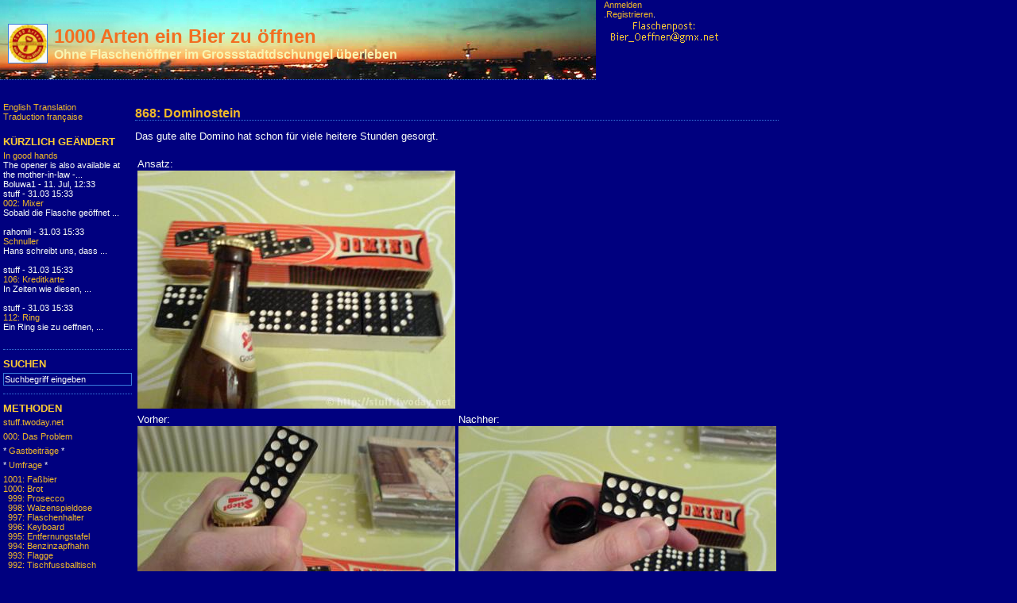

--- FILE ---
content_type: text/html; charset=utf-8
request_url: https://stuff.twoday.net/stories/1667956/
body_size: 17606
content:
<?xml version="1.0"?>
<!DOCTYPE html PUBLIC "-//W3C//DTD XHTML 1.0 Transitional//EN"
   "http://www.w3.org/TR/xhtml1/DTD/xhtml1-transitional.dtd"> 
  
<html xmlns="http://www.w3.org/1999/xhtml" xml:lang="en" >
<head>
<title>1000 Arten ein Bier zu öffnen: 868: Dominostein</title>
<meta http-equiv="Content-Type" content="text/html; charset=UTF-8" />
<meta name="MSSmartTagsPreventParsing" content="TRUE" />
<link rel="alternate" type="text/xml" title="XML" href="https://stuff.twoday.net/rss" />
<link rel="alternate" type="application/rss+xml" title="RSS" href="https://stuff.twoday.net/rss">
<link rel="shortcut icon" href="https://static.twoday.net/stuff/images/favicon.ico" />

<script type="text/javascript" src="https://stuff.twoday.net/main.js"></script>
<link rel="stylesheet" type="text/css" title="CSS Stylesheet" href="https://stuff.twoday.net/main.css" />
<link rel="stylesheet" type="text/css" title="CSS Stylesheet" href="https://static.twoday.net/modToolbar/modToolbar.css" />
</head>

<body>

<div align="start">

<!-- HEADER -->
<table border="0" cellspacing="0" cellpadding="0" width="980">
<tr valign="top">
  <td class="header" width="700">
        <div class="header-image"><img width="48" alt="Icon" title="" class="icon" src="https://static.twoday.net/stuff/images/Icon.png" height="48" /></div>
    <div class="header-title"><a href="https://stuff.twoday.net/">1000 Arten ein Bier zu öffnen</a></div>
    <div class="header-tagline" style="color:#f8f4b0" >Ohne Flaschenöffner im Grossstadtdschungel überleben</div>
  </td>
  <td width="10">
  &nbsp;
  <td>
  <td width="220">
    <div class="navigation-text">
      <a href="https://stuff.twoday.net/members/login">Anmelden</a><br>.<a href="http://stuff.twoday.net/members/register">Registrieren</a>.
    </div>
  <img width="150" alt="flaschenpost11" title="" src="https://static.twoday.net/stuff/images/flaschenpost11.gif" height="30" />
  </td>
</tr>
</table>
<br />

<!-- MAIN PART -->
<table width="980" border="0" cellspacing="0" cellpadding="0">
  <tr valign="top">

    <!-- SPACER -->
    <td width="1">&nbsp;
    </td>

    <!-- was RIGHT BAR, its now on the left -->
    <td width="280" align="left">
      <div class="navigation">
      <div class="navigation-text">
      <a href="https://translate.google.com/translate?u=http%3A%2F%2Fstuff.twoday.net&langpair=de%7Cen&hl=de&ie=UTF-8&oe=UTF-8&prev=%2Flanguage_tools">English Translation</a><br />
      <a href="https://translate.google.com/translate?u=http%3A%2F%2Fstuff.twoday.net&langpair=de%7Cfr&hl=de&ie=UTF-8&oe=UTF-8&prev=%2Flanguage_tools">Traduction française</a></br>
        </div>
        <br />
        <div class="navigation-title">
          KÜRZLICH GEÄNDERT
        </div>
      <div class="navigation-text">
          <div class="historyItem"><a href="https://stuff.twoday.net/stories/882979/#1022661237">In good hands</a><br />
The opener is also available at the mother-in-law -...
<div class="small">Boluwa1 - 11. Jul, 12:33</div></div>
<span>stuff - 31.03 15:33</span><br />
<a href="https://stuff.twoday.net/stories/38081/">002: Mixer</a><br />
Sobald die Flasche geöffnet ...<br /><br /><span>rahomil - 31.03 15:33</span><br />
<a href="https://stuff.twoday.net/stories/3799359/">Schnuller</a><br />
Hans schreibt uns, dass ...<br /><br /><span>stuff - 31.03 15:33</span><br />
<a href="https://stuff.twoday.net/stories/136518/">106: Kreditkarte</a><br />
In Zeiten wie diesen, ...<br /><br /><span>stuff - 31.03 15:33</span><br />
<a href="https://stuff.twoday.net/stories/140586/">112: Ring</a><br />
Ein Ring sie zu oeffnen, ...<br /><br />
        </div>
      </div>

      

      
        
      <div class="navigation">
        <div class="navigation-title">
          SUCHEN
        </div>
        <div class="navigation-text">
        <form method="get" action="https://stuff.twoday.net/search"><input class="navigation-input" value="Suchbegriff eingeben" type="text" size="25" name="q" onclick="this.value='';" /></form>
        </div>
      </div>
      
      <div class="navigation">
        <div class="navigation-title">
          Methoden
        </div>
        <div class="navigation-text">
          <a href="https://stuff.twoday.net/">stuff.twoday.net</a><br />
<p>
<a href="https://stuff.twoday.net/stories/38305/">000: Das Problem</a>
<p>
* <a href="https://stuff.twoday.net/topics/Gastbeitraege/">Gastbeiträge</a> *
<p>
* <a href="https://stuff.twoday.net/stories/2540835/">Umfrage</a> *
<p>
<a href="https://stuff.twoday.net/stories/2377888/">1001: Faßbier</a><br />
<a href="https://stuff.twoday.net/stories/2369814/">1000: Brot</a><br />
<a href="https://stuff.twoday.net/stories/2361990/">&nbsp 999: Prosecco</a><br />
<a href="https://stuff.twoday.net/stories/2356405/">&nbsp 998: Walzenspieldose</a><br />
<a href="https://stuff.twoday.net/stories/2351352/">&nbsp 997: Flaschenhalter</a><br />
<a href="https://stuff.twoday.net/stories/2345564/">&nbsp 996: Keyboard</a><br />
<a href="https://stuff.twoday.net/stories/2340356/">&nbsp 995: Entfernungstafel</a><br />
<a href="https://stuff.twoday.net/stories/2333193/">&nbsp 994: Benzinzapfhahn</a><br />
<a href="https://stuff.twoday.net/stories/2322130/">&nbsp 993: Flagge</a><br />
<a href="https://stuff.twoday.net/stories/2316120/">&nbsp 992: Tischfussballtisch</a><br />
<a href="https://stuff.twoday.net/stories/2313335/">&nbsp 991: Zeitungskasten</a><br />
<a href="https://stuff.twoday.net/stories/2309525/">&nbsp 990: Nummerator</a><br />
<a href="https://stuff.twoday.net/stories/2303296/">&nbsp 989: Elvis</a><br />
<a href="https://stuff.twoday.net/stories/2297835/">&nbsp 988: Silbertablett</a><br />
<a href="https://stuff.twoday.net/stories/2291147/">&nbsp 987: Flaschenausgiesser</a><br />
<a href="https://stuff.twoday.net/stories/2284828/">&nbsp 986: Rohrabdeckung</a><br />
<a href="https://stuff.twoday.net/stories/2278714/">&nbsp 985: Reflektor</a><br />
<a href="https://stuff.twoday.net/stories/2275084/">&nbsp 984: Talisman</a><br />
<a href="https://stuff.twoday.net/stories/2270961/">&nbsp 983: Dynamo</a><br />
<a href="https://stuff.twoday.net/stories/2265998/">&nbsp 982: Leitpfosten</a><br />
<a href="https://stuff.twoday.net/stories/2259826/">&nbsp 981: Stegleiter</a><br />
<a href="https://stuff.twoday.net/stories/2253137/">&nbsp 980: Steg</a><br />
<a href="https://stuff.twoday.net/stories/2246214/">&nbsp 979: Busplan</a><br />
<a href="https://stuff.twoday.net/stories/2238451/">&nbsp 978: Rabe</a><br />
<a href="https://stuff.twoday.net/stories/2233645/">&nbsp 977: Handtuchhalter</a><br />
<a href="https://stuff.twoday.net/stories/2230147/">&nbsp 976: Stummer Diener</a><br />
<a href="https://stuff.twoday.net/stories/2223556/">&nbsp 975: Schatztruhe</a><br />
<a href="https://stuff.twoday.net/stories/2216369/">&nbsp 974: Schildkröte</a><br />
<a href="https://stuff.twoday.net/stories/2209633/">&nbsp 973: Drogentest</a><br />
<a href="https://stuff.twoday.net/stories/2202687/">&nbsp 972: Button</a><br />
<a href="https://stuff.twoday.net/stories/2196308/">&nbsp 971: Babypuder</a><br />
<a href="https://stuff.twoday.net/stories/2191539/">&nbsp 970: Visitenkartenetui</a><br />
<a href="https://stuff.twoday.net/stories/2188036/">&nbsp 969: Toyrunanhänger</a><br />
<a href="https://stuff.twoday.net/stories/2182051/">&nbsp 968: Espressoportionierer</a><br />
<a href="https://stuff.twoday.net/stories/2177145/">&nbsp 967: Schutzbrille</a><br />
<a href="https://stuff.twoday.net/stories/2169181/">&nbsp 966: Trittstange</a><br />
<a href="https://stuff.twoday.net/stories/2162902/">&nbsp 965: Brotbackmaschine</a><br />
<a href="https://stuff.twoday.net/stories/2156699/">&nbsp 964: Sodaflasche</a><br />
<a href="https://stuff.twoday.net/stories/2152489/">&nbsp 963: Elektrozahnbürste</a><br />
<a href="https://stuff.twoday.net/stories/2148147/">&nbsp 962: Tip-Kick</a><br />
<a href="https://stuff.twoday.net/stories/2142680/">&nbsp 961: Autoradio</a><br />
<a href="https://stuff.twoday.net/stories/2136223/">&nbsp 960: Fahrradschlauch</a><br />
<a href="https://stuff.twoday.net/stories/2129892/">&nbsp 959: Tischtennisschläger</a><br />
<a href="https://stuff.twoday.net/stories/2123861/">&nbsp 958: Handschellen</a><br />
<a href="https://stuff.twoday.net/stories/2120102/">&nbsp 957: Seychellen</a><br />
<a href="https://stuff.twoday.net/stories/2115536/">&nbsp 956: Stützrad</a><br />
<a href="https://stuff.twoday.net/stories/2112380/">&nbsp 955: Crimpzange</a><br />
<a href="https://stuff.twoday.net/stories/2106775/">&nbsp 954: Fensterkurbel</a><br />
<a href="https://stuff.twoday.net/stories/2100495/">&nbsp 953: Gurt</a><br />
<a href="https://stuff.twoday.net/stories/2094386/">&nbsp 952: Wäschespinne</a><br />
<a href="https://stuff.twoday.net/stories/2087976/">&nbsp 951: Hängematte</a><br />
<a href="https://stuff.twoday.net/stories/2082119/">&nbsp 950: Gartenzwerg</a><br />
<a href="https://stuff.twoday.net/stories/2078477/">&nbsp 949: Bierkrug</a><br />
<a href="https://stuff.twoday.net/stories/2075056/">&nbsp 948: Autotür</a><br />
<a href="https://stuff.twoday.net/stories/2070558/">&nbsp 947: Kindersitz</a><br />
<a href="https://stuff.twoday.net/stories/2066665/">&nbsp 946: Solettidose</a><br />
<a href="https://stuff.twoday.net/stories/2061115/">&nbsp 945: Orangenpresse</a><br />
<a href="https://stuff.twoday.net/stories/2054548/">&nbsp 944: Gartenschaufel</a><br />
<a href="https://stuff.twoday.net/stories/2048913/">&nbsp 943: Amazonpaket</a><br />
<a href="https://stuff.twoday.net/stories/2040582/">&nbsp 942: Reisswolf</a><br />
<a href="https://stuff.twoday.net/stories/2037106/">&nbsp 941: Blumenkistl</a><br />
<a href="https://stuff.twoday.net/stories/2030584/">&nbsp 940: Brausemundstück</a><br />
<a href="https://stuff.twoday.net/stories/2025336/">&nbsp 939: Duschkorb</a><br />
<a href="https://stuff.twoday.net/stories/2019267/">&nbsp 938: Rainbird</a><br />
<a href="https://stuff.twoday.net/stories/2012983/">&nbsp 937: Kulturbeutel</a><br />
<a href="https://stuff.twoday.net/stories/2005148/">&nbsp 936: Parktor</a><br />
<a href="https://stuff.twoday.net/stories/1973384/">&nbsp 935: Kieselstein</a><br />
<a href="https://stuff.twoday.net/stories/1957535/">&nbsp 934: Curver Box</a><br />
<a href="https://stuff.twoday.net/stories/1952546/">&nbsp 933: Klimbim</a><br />
<a href="https://stuff.twoday.net/stories/1947046/">&nbsp 932: Staubsaugerfilter</a><br />
<a href="https://stuff.twoday.net/stories/1941673/">&nbsp 931: Waschmaschine</a><br />
<a href="https://stuff.twoday.net/stories/1936570/">&nbsp 930: Lampenöl</a><br />
<a href="https://stuff.twoday.net/stories/1930333/">&nbsp 929: Begrenzungsband</a><br />
<a href="https://stuff.twoday.net/stories/1926842/">&nbsp 928: Reisestecker</a><br />
<a href="https://stuff.twoday.net/stories/1923737/">&nbsp 927: Gürtel</a><br />
<a href="https://stuff.twoday.net/stories/1918895/">&nbsp 926: Lötkolben</a><br />
<a href="https://stuff.twoday.net/stories/1913942/">&nbsp 925: Zylinderschloss</a><br />
<a href="https://stuff.twoday.net/stories/1908468/">&nbsp 924: Tamarind</a><br />
<a href="https://stuff.twoday.net/stories/1903328/">&nbsp 923: Milchschaumdüse</a><br />
<a href="https://stuff.twoday.net/stories/1899138/">&nbsp 922: Wimpel</a><br />
<a href="https://stuff.twoday.net/stories/1897279/">&nbsp 921: Dreiecklineal</a><br />
<a href="https://stuff.twoday.net/stories/1892627/">&nbsp 920: Dartscheibe</a><br />
<a href="https://stuff.twoday.net/stories/1887876/">&nbsp 919: Filmdose</a><br />
<a href="https://stuff.twoday.net/stories/1881988/">&nbsp 918: Komm-wirf-wirf</a><br />
<a href="https://stuff.twoday.net/stories/1876316/">&nbsp 917: Kettensäge</a><br />
<a href="https://stuff.twoday.net/stories/1871267/">&nbsp 916: Einschlaghülse</a><br />
<a href="https://stuff.twoday.net/stories/1866316/">&nbsp 915: Trommel</a><br />
<a href="https://stuff.twoday.net/stories/1862246/">&nbsp 914: Hangarstange</a><br />
<a href="https://stuff.twoday.net/stories/1859210/">&nbsp 913: Perl-Brause</a><br />
<a href="https://stuff.twoday.net/stories/1854166/">&nbsp 912: Schuber</a><br />
<a href="https://stuff.twoday.net/stories/1848679/">&nbsp 911: Triangel</a><br />
<a href="https://stuff.twoday.net/stories/1843547/">&nbsp 910: Ziegelstein</a><br />
<a href="https://stuff.twoday.net/stories/1838533/">&nbsp 909: Erdbohrer</a><br />
<a href="https://stuff.twoday.net/stories/1835934/">&nbsp 908: Schrittzähler</a><br />
<a href="https://stuff.twoday.net/stories/1832921/">&nbsp 907: Plaka</a><br />
<a href="https://stuff.twoday.net/stories/1828046/">&nbsp 906: Gitarre</a><br />
<a href="https://stuff.twoday.net/stories/1826763/">&nbsp 905: Schlüsselanhänger</a><br />
<a href="https://stuff.twoday.net/stories/1822735/">&nbsp 904: Cowboystiefel</a><br />
<a href="https://stuff.twoday.net/stories/1818775/">&nbsp 903: Oberschenkel</a><br />
<a href="https://stuff.twoday.net/stories/1815737/">&nbsp 902: Leuchtpuppe</a><br />
<a href="https://stuff.twoday.net/stories/1811206/">&nbsp 901: Powerpack</a><br />
<a href="https://stuff.twoday.net/stories/1808297/">&nbsp 900: Spielfigur</a><br />
<a href="https://stuff.twoday.net/stories/1805407/">&nbsp 899: Fischertechnik</a><br />
<a href="https://stuff.twoday.net/stories/1801107/">&nbsp 898: Eiswürfelkübel</a><br />
<a href="https://stuff.twoday.net/stories/1796572/">&nbsp 897: Geschirrspüler</a><br />
<a href="https://stuff.twoday.net/stories/1791462/">&nbsp 896: Knochenschraube</a><br />
<a href="https://stuff.twoday.net/stories/1786834/">&nbsp 895: Kupferschüssel</a><br />
<a href="https://stuff.twoday.net/stories/1782346/">&nbsp 894: Ipod</a><br />
<a href="https://stuff.twoday.net/stories/1778473/">&nbsp 893: Chinaschüssel</a><br />
<a href="https://stuff.twoday.net/stories/1775573/">&nbsp 892: Taschenuhr</a><br />
<a href="https://stuff.twoday.net/stories/1771204/">&nbsp 891: Ast</a><br />
<a href="https://stuff.twoday.net/stories/1766573/">&nbsp 890: Botanik Skriptum</a><br />
<a href="https://stuff.twoday.net/stories/1761311/">&nbsp 889: Informationstafel</a><br />
<a href="https://stuff.twoday.net/stories/1756382/">&nbsp 888: Radkranz</a><br />
<a href="https://stuff.twoday.net/stories/1750904/">&nbsp 887: Becherhalter</a><br />
<a href="https://stuff.twoday.net/stories/1747399/">&nbsp 886: Bierwärmer</a><br />
<a href="https://stuff.twoday.net/stories/1744325/">&nbsp 885: Fußmassagegerät</a><br />
<a href="https://stuff.twoday.net/stories/1739365/">&nbsp 884: Butterform</a><br />
<a href="https://stuff.twoday.net/stories/1734314/">&nbsp 883: Hand</a><br />
<a href="https://stuff.twoday.net/stories/1729296/">&nbsp 882: Fahrradtacho</a><br />
<a href="https://stuff.twoday.net/stories/1723867/">&nbsp 881: Eiszapfen</a><br />
<a href="https://stuff.twoday.net/stories/1719315/">&nbsp 880: Schnapsglas</a><br />
<a href="https://stuff.twoday.net/stories/1715672/">&nbsp 879: Stichsäge</a><br />
<a href="https://stuff.twoday.net/stories/1712714/">&nbsp 878: Wattestäbchen</a><br />
<a href="https://stuff.twoday.net/stories/1708890/">&nbsp 877: Tool-Stativ</a><br />
<a href="https://stuff.twoday.net/stories/1704207/">&nbsp 876: Bugspitz</a><br />
<a href="https://stuff.twoday.net/stories/1699179/">&nbsp 875: Flexible Welle</a><br />
<a href="https://stuff.twoday.net/stories/1694020/">&nbsp 874: Mr. Tool</a><br />
<a href="https://stuff.twoday.net/stories/1688930/">&nbsp 873: Sechsertragerl</a><br />
<a href="https://stuff.twoday.net/stories/1685180/">&nbsp 872: Gewindeschneider</a><br />
<a href="https://stuff.twoday.net/stories/1682265/">&nbsp 871: Honigkanne</a><br />
<a href="https://stuff.twoday.net/stories/1677655/">&nbsp 870: Pois</a><br />
<a href="https://stuff.twoday.net/stories/1673124/">&nbsp 869: Honig</a><br />
<a href="https://stuff.twoday.net/stories/1667956/">&nbsp 868: Dominostein</a><br />
<a href="https://stuff.twoday.net/stories/1663280/">&nbsp 867: Akkupack</a><br />
<a href="https://stuff.twoday.net/stories/1658157/">&nbsp 866: Discman</a><br />
<a href="https://stuff.twoday.net/stories/1654430/">&nbsp 865: Kärcher</a><br />
<a href="https://stuff.twoday.net/stories/1651089/">&nbsp 864: Didgeridoo</a><br />
<a href="https://stuff.twoday.net/stories/1645639/">&nbsp 863: Klopapierrolle</a><br />
<a href="https://stuff.twoday.net/stories/1640279/">&nbsp 862: Senf</a><br />
<a href="https://stuff.twoday.net/stories/1635473/">&nbsp 861: Blaspistole</a><br />
<a href="https://stuff.twoday.net/stories/1629294/">&nbsp 860: Sensenwetzstein</a><br />
<a href="https://stuff.twoday.net/stories/1624826/">&nbsp 859: Gyrotwister</a><br />
<a href="https://stuff.twoday.net/stories/1621844/">&nbsp 858: Flüssigdünger</a><br />
<a href="https://stuff.twoday.net/stories/1618827/">&nbsp 857: Tortenheber</a><br />
<a href="https://stuff.twoday.net/stories/1614600/">&nbsp 856: Kfz-Sprecheinrichtung</a><br />
<a href="https://stuff.twoday.net/stories/1609659/">&nbsp 855: Lichtmaschine</a><br />
<a href="https://stuff.twoday.net/stories/1603508/">&nbsp 854: Webcam</a><br />
<a href="https://stuff.twoday.net/stories/1597566/">&nbsp 853: Minifrisbee</a><br />
<a href="https://stuff.twoday.net/stories/1592440/">&nbsp 852: Kabelbinder</a><br />
<a href="https://stuff.twoday.net/stories/1589404/">&nbsp 851: Zungenschaber</a><br />
<a href="https://stuff.twoday.net/stories/1586264/">&nbsp 850: Reiskocher</a><br />
<a href="https://stuff.twoday.net/stories/1581783/">&nbsp 849: Marmorplatte</a><br />
<a href="https://stuff.twoday.net/stories/1577111/">&nbsp 848: Schnitzset</a><br />
<a href="https://stuff.twoday.net/stories/1571640/">&nbsp 847: Muschel</a><br />
<a href="https://stuff.twoday.net/stories/1565870/">&nbsp 846: Küchenuhr</a><br />
<a href="https://stuff.twoday.net/stories/1560760/">&nbsp 845: Notebook Festplatte</a><br />
<a href="https://stuff.twoday.net/stories/1549877/">&nbsp 844: Johnnie Walker</a><br />
<a href="https://stuff.twoday.net/stories/1546961/">&nbsp 843: Brillenetui</a><br />
<a href="https://stuff.twoday.net/stories/1540824/">&nbsp 842: Pfeife</a><br />
<a href="https://stuff.twoday.net/stories/1536204/">&nbsp 841: Schaltuhr</a><br />
<a href="https://stuff.twoday.net/stories/1530176/">&nbsp 840: Lehrerhandbuch</a><br />
<a href="https://stuff.twoday.net/stories/1524576/">&nbsp 839: Fleischwolf</a><br />
<a href="https://stuff.twoday.net/stories/1519621/">&nbsp 838: Planrolle</a><br />
<a href="https://stuff.twoday.net/stories/1515864/">&nbsp 837: Kontaktlinsenbehälter</a><br />
<a href="https://stuff.twoday.net/stories/1512769/">&nbsp 836: Vitamin C</a><br />
<a href="https://stuff.twoday.net/stories/1507240/">&nbsp 835: Hardboot</a><br />
<a href="https://stuff.twoday.net/stories/1501523/">&nbsp 834: Kugelmagnet</a><br />
<a href="https://stuff.twoday.net/stories/1495895/">&nbsp 833: Käsemesser</a><br />
<a href="https://stuff.twoday.net/stories/1490693/">&nbsp 832: Busschild</a><br />
<a href="https://stuff.twoday.net/stories/1485554/">&nbsp 831: Sprücheheft</a><br />
<a href="https://stuff.twoday.net/stories/1481643/">&nbsp 830: Nagelbürste</a><br />
<a href="https://stuff.twoday.net/stories/1479331/">&nbsp 829: Silbermünze</a><br />
<a href="https://stuff.twoday.net/stories/1473508/">&nbsp 828: Maurerhammer</a><br />
<a href="https://stuff.twoday.net/stories/1468407/">&nbsp 827: Pokerbrett</a><br />
<a href="https://stuff.twoday.net/stories/1462922/">&nbsp 826: Rumbank</a><br />
<a href="https://stuff.twoday.net/stories/1457693/">&nbsp 825: Koralle</a><br />
<a href="https://stuff.twoday.net/stories/1452171/">&nbsp 824: Palme</a><br />
<a href="https://stuff.twoday.net/stories/1448697/">&nbsp 823: Coconut</a><br />
<a href="https://stuff.twoday.net/stories/1445575/">&nbsp 822: Cranium</a><br />
<a href="https://stuff.twoday.net/stories/1440575/">&nbsp 821: Gripzange</a><br />
<a href="https://stuff.twoday.net/stories/1435815/">&nbsp 820: Flaschenreiniger</a><br />
<a href="https://stuff.twoday.net/stories/1430238/">&nbsp 819: Signalleuchte</a><br />
<a href="https://stuff.twoday.net/stories/1424066/">&nbsp 818: Möbeltresor</a><br />
<a href="https://stuff.twoday.net/stories/1418332/">&nbsp 817: Zipferschluss</a><br />
<a href="https://stuff.twoday.net/stories/1415091/">&nbsp 816: Scart/Cinch Adapter</a><br />
<a href="https://stuff.twoday.net/stories/1411130/">&nbsp 815: Blechente</a><br />
<a href="https://stuff.twoday.net/stories/1405901/">&nbsp 814: Sesselleiste</a><br />
<a href="https://stuff.twoday.net/stories/1399991/">&nbsp 813: Multimeter</a><br />
<a href="https://stuff.twoday.net/stories/1392253/">&nbsp 812: Spannungsprüfer</a><br />
<a href="https://stuff.twoday.net/stories/1386176/">&nbsp 811: Steckbrett</a><br />
<a href="https://stuff.twoday.net/stories/1381437/">&nbsp 810: Schmalztopf</a><br />
<a href="https://stuff.twoday.net/stories/1378045/">&nbsp 809: Badezusatz</a><br />
<a href="https://stuff.twoday.net/stories/1373742/">&nbsp 808: Glücksbringer</a><br />
<a href="https://stuff.twoday.net/stories/1369075/">&nbsp 807: Mehrfachsteckdose</a><br />
<a href="https://stuff.twoday.net/stories/1364341/">&nbsp 806: Sortierkasten</a><br />
<a href="https://stuff.twoday.net/stories/1359496/">&nbsp 805: Bulli</a><br />
<a href="https://stuff.twoday.net/stories/1354462/">&nbsp 804: Winkelmass</a><br />
<a href="https://stuff.twoday.net/stories/1346982/">&nbsp 803: Reduzierstück</a><br />
<a href="https://stuff.twoday.net/stories/1344089/">&nbsp 802: Zahnputzbecher</a><br />
<a href="https://stuff.twoday.net/stories/1341261/">&nbsp 801: Longdrinkstick</a><br />
<a href="https://stuff.twoday.net/stories/1338006/">&nbsp 800: Haiku</a><br />
<a href="https://stuff.twoday.net/stories/1334436/">&nbsp 799: Sonnenbrille</a><br />
<a href="https://stuff.twoday.net/stories/1330831/">&nbsp 798: Brotdose</a><br />
<a href="https://stuff.twoday.net/stories/1327872/">&nbsp 797: Rückspiegel</a><br />
<a href="https://stuff.twoday.net/stories/1325827/">&nbsp 796: Anhänger</a><br />
<a href="https://stuff.twoday.net/stories/1324047/">&nbsp 795: Feuchtigkeitstücher</a><br />
<a href="https://stuff.twoday.net/stories/1321583/">&nbsp 794: Weihnachtspackerl</a><br />
<a href="https://stuff.twoday.net/stories/1317502/">&nbsp 793: Halber Meter Schnaps</a><br />
<a href="https://stuff.twoday.net/stories/1312848/">&nbsp 792: Spülaufsatz</a><br />
<a href="https://stuff.twoday.net/stories/1307717/">&nbsp 791: Kaugummispender</a><br />
<a href="https://stuff.twoday.net/stories/1302769/">&nbsp 790: Pringles</a><br />
<a href="https://stuff.twoday.net/stories/1297575/">&nbsp 789: Montageleiste</a><br />
<a href="https://stuff.twoday.net/stories/1293725/">&nbsp 788: Flexibler Schlauch</a><br />
<a href="https://stuff.twoday.net/stories/1290132/">&nbsp 787: Samowar</a><br />
<a href="https://stuff.twoday.net/stories/1284463/">&nbsp 786: Abflußfrei</a><br />
<a href="https://stuff.twoday.net/stories/1277700/">&nbsp 785: Wachsabzieher</a><br />
<a href="https://stuff.twoday.net/stories/1272057/">&nbsp 784: Hotelschlüssel</a><br />
<a href="https://stuff.twoday.net/stories/1266591/">&nbsp 783: Bussitz</a><br />
<a href="https://stuff.twoday.net/stories/1263106/">&nbsp 782: Sackrodel</a><br />
<a href="https://stuff.twoday.net/stories/1256539/">&nbsp 781: Blopper</a><br />
<a href="https://stuff.twoday.net/stories/1253046/">&nbsp 780: Fernsteuerung</a><br />
<a href="https://stuff.twoday.net/stories/1248560/">&nbsp 779: Gashahn</a><br />
<a href="https://stuff.twoday.net/stories/1244487/">&nbsp 778: USB Kartenleser</a><br />
<a href="https://stuff.twoday.net/stories/1239746/">&nbsp 777: Afrikanische Holzfigur</a><br />
<a href="https://stuff.twoday.net/stories/1235158/">&nbsp 776: Fliesenschneider</a><br />
<a href="https://stuff.twoday.net/stories/1229459/">&nbsp 775: Spritze</a><br />
<a href="https://stuff.twoday.net/stories/1226779/">&nbsp 774: Hohlraumdübel</a><br />
<a href="https://stuff.twoday.net/stories/1224278/">&nbsp 773: T-Stück</a><br />
<a href="https://stuff.twoday.net/stories/1220420/">&nbsp 772: Schachbrett</a><br />
<a href="https://stuff.twoday.net/stories/1216235/">&nbsp 771: Videoband</a><br />
<a href="https://stuff.twoday.net/stories/1209828/">&nbsp 770: Handicam</a><br />
<a href="https://stuff.twoday.net/stories/1203659/">&nbsp 769: Minidiscplayer</a><br />
<a href="https://stuff.twoday.net/stories/1198576/">&nbsp 768: Trillerpfeife</a><br />
<a href="https://stuff.twoday.net/stories/1195963/">&nbsp 767: Pokerwürfel</a><br />
<a href="https://stuff.twoday.net/stories/1193833/">&nbsp 766: Topfdeckel</a><br />
<a href="https://stuff.twoday.net/stories/1190514/">&nbsp 765: Notizblock</a><br />
<a href="https://stuff.twoday.net/stories/1186262/">&nbsp 764: Sicherungskasten</a><br />
<a href="https://stuff.twoday.net/stories/1181944/">&nbsp 763: Waffeldose</a><br />
<a href="https://stuff.twoday.net/stories/1177999/">&nbsp 762: Pflanzenuntersetzer</a><br />
<a href="https://stuff.twoday.net/stories/1173678/">&nbsp 761: Blutdruckmesser</a><br />
<a href="https://stuff.twoday.net/stories/1171318/">&nbsp 760: Klapphund</a><br />
<a href="https://stuff.twoday.net/stories/1168882/">&nbsp 759: Wettkampfbogen</a><br />
<a href="https://stuff.twoday.net/stories/1164854/">&nbsp 758: Mundharmonika</a><br />
<a href="https://stuff.twoday.net/stories/1161246/">&nbsp 757: Wegwerfkamera</a><br />
<a href="https://stuff.twoday.net/stories/1157360/">&nbsp 756: Quirl</a><br />
<a href="https://stuff.twoday.net/stories/1153811/">&nbsp 755: Tic Tac</a><br />
<a href="https://stuff.twoday.net/stories/1149986/">&nbsp 754: Zierblume</a><br />
<a href="https://stuff.twoday.net/stories/1147606/">&nbsp 753: Fleischgabel</a><br />
<a href="https://stuff.twoday.net/stories/1145614/">&nbsp 752: Stiefelknecht</a><br />
<a href="https://stuff.twoday.net/stories/1142068/">&nbsp 751: Tennisschläger</a><br />
<a href="https://stuff.twoday.net/stories/1138636/">&nbsp 750: Stanleymesser</a><br />
<a href="https://stuff.twoday.net/stories/1134902/">&nbsp 749: Kessel</a><br />
<a href="https://stuff.twoday.net/stories/1132071/">&nbsp 748: Ziehmesser</a><br />
<a href="https://stuff.twoday.net/stories/1127166/">&nbsp 747: Fischrost</a><br />
<a href="https://stuff.twoday.net/stories/1124545/">&nbsp 746: Signalstift</a><br />
<a href="https://stuff.twoday.net/stories/1122084/">&nbsp 745: Pokal</a><br />
<a href="https://stuff.twoday.net/stories/1118480/">&nbsp 744: Spielebox</a><br />
<a href="https://stuff.twoday.net/stories/1114776/">&nbsp 743: Quickshot</a><br />
<a href="https://stuff.twoday.net/stories/1111218/">&nbsp 742: Diskettenlaufwerk</a><br />
<a href="https://stuff.twoday.net/stories/1108813/">&nbsp 741: Final Cartridge</a><br />
<a href="https://stuff.twoday.net/stories/1105374/">&nbsp 740: C 64</a><br />
<a href="https://stuff.twoday.net/stories/1103459/">&nbsp 739: Rohrklemme</a><br />
<a href="https://stuff.twoday.net/stories/1101976/">&nbsp 738: Relais</a><br />
<a href="https://stuff.twoday.net/stories/1098761/">&nbsp 737: Seitenschneider</a><br />
<a href="https://stuff.twoday.net/stories/1095479/">&nbsp 736: Key Tracer</a><br />
<a href="https://stuff.twoday.net/stories/1092429/">&nbsp 735: Baggerarm</a><br />
<a href="https://stuff.twoday.net/stories/1088723/">&nbsp 734: Bilderrahmen</a><br />
<a href="https://stuff.twoday.net/stories/1085007/">&nbsp 733: Matador</a><br />
<a href="https://stuff.twoday.net/stories/1083101/">&nbsp 732: Hackstock</a><br />
<a href="https://stuff.twoday.net/stories/1081223/">&nbsp 731: Münzetui</a><br />
<a href="https://stuff.twoday.net/stories/1078023/">&nbsp 730: Baggerschaufel</a><br />
<a href="https://stuff.twoday.net/stories/1074694/">&nbsp 729: Keil</a><br />
<a href="https://stuff.twoday.net/stories/1071118/">&nbsp 728: Plastikeimer</a><br />
<a href="https://stuff.twoday.net/stories/1067904/">&nbsp 727: Gartensäge</a><br />
<a href="https://stuff.twoday.net/stories/1064594/">&nbsp 726: Ausstechwalze</a><br />
<a href="https://stuff.twoday.net/stories/1062630/">&nbsp 725: Fahrradträger</a><br />
<a href="https://stuff.twoday.net/stories/1060644/">&nbsp 724: Spielzeuglaster</a><br />
<a href="https://stuff.twoday.net/stories/1057604/">&nbsp 723: Silikon</a><br />
<a href="https://stuff.twoday.net/stories/1054440/">&nbsp 722: Kühltruhe</a><br />
<a href="https://stuff.twoday.net/stories/1051008/">&nbsp 721: Hacke</a><br />
<a href="https://stuff.twoday.net/stories/1047876/">&nbsp 720: Malpinsel</a><br />
<a href="https://stuff.twoday.net/stories/1044531/">&nbsp 719: Rasenmäher</a><br />
<a href="https://stuff.twoday.net/stories/1042708/">&nbsp 718: Scheibtruhengriffe</a><br />
<a href="https://stuff.twoday.net/stories/1040957/">&nbsp 717: Palette</a><br />
<a href="https://stuff.twoday.net/stories/1038095/">&nbsp 716: Turbinenregner</a><br />
<a href="https://stuff.twoday.net/stories/1035455/">&nbsp 715: Bogensäge</a><br />
<a href="https://stuff.twoday.net/stories/1032185/">&nbsp 714: Baggernummernschild</a><br />
<a href="https://stuff.twoday.net/stories/1029011/">&nbsp 713: Containertüre</a><br />
<a href="https://stuff.twoday.net/stories/1025655/">&nbsp 712: Haarreifen</a><br />
<a href="https://stuff.twoday.net/stories/1023961/">&nbsp 711: Mauerstein</a><br />
<a href="https://stuff.twoday.net/stories/1022119/">&nbsp 710: Kanalöffner</a><br />
<a href="https://stuff.twoday.net/stories/1018900/">&nbsp 709: Kanalgitter</a><br />
<a href="https://stuff.twoday.net/stories/1015893/">&nbsp 708: Wasserpumpe</a><br />
<a href="https://stuff.twoday.net/stories/1011887/">&nbsp 707: Kugelhahn</a><br />
<a href="https://stuff.twoday.net/stories/1008896/">&nbsp 706: Schlauchanschluss</a><br />
<a href="https://stuff.twoday.net/stories/1005585/">&nbsp 705: Steckschlüssel</a><br />
<a href="https://stuff.twoday.net/stories/1003858/">&nbsp 704: Maurerlatte</a><br />
<a href="https://stuff.twoday.net/stories/1002231/">&nbsp 703: Pflasterstein</a><br />
<a href="https://stuff.twoday.net/stories/999428/">&nbsp 702: Kabelrolle</a><br />
<a href="https://stuff.twoday.net/stories/996186/">&nbsp 701: Säbel</a><br />
<a href="https://stuff.twoday.net/stories/993052/">&nbsp 700: Scheibtruhe</a><br />
<a href="https://stuff.twoday.net/stories/989855/">&nbsp 699: Baggerstandfuss</a><br />
<a href="https://stuff.twoday.net/stories/986822/">&nbsp 698: Spannschloss</a><br />
<a href="https://stuff.twoday.net/stories/985116/">&nbsp 697: Drahtbürste</a><br />
<a href="https://stuff.twoday.net/stories/983627/">&nbsp 696: Müllgreifer</a><br />
<a href="https://stuff.twoday.net/stories/980891/">&nbsp 695: Kabeltrommel</a><br />
<a href="https://stuff.twoday.net/stories/977799/">&nbsp 694: Hobel</a><br />
<a href="https://stuff.twoday.net/stories/974261/">&nbsp 693: Rollwagerl</a><br />
<a href="https://stuff.twoday.net/stories/970895/">&nbsp 692: Münztelefon</a><br />
<a href="https://stuff.twoday.net/stories/967913/">&nbsp 691: Vorratsglas</a><br />
<a href="https://stuff.twoday.net/stories/966136/">&nbsp 690: Boomerang</a><br />
<a href="https://stuff.twoday.net/stories/964341/">&nbsp 689: Feuerlöscher</a><br />
<a href="https://stuff.twoday.net/stories/961691/">&nbsp 688: Lötlampe</a><br />
<a href="https://stuff.twoday.net/stories/958824/">&nbsp 687: Bonsai</a><br />
<a href="https://stuff.twoday.net/stories/955780/">&nbsp 686: Baggerdach</a><br />
<a href="https://stuff.twoday.net/stories/953333/">&nbsp 685: Schuhband</a><br />
<a href="https://stuff.twoday.net/stories/950589/">&nbsp 684: Mausefalle</a><br />
<a href="https://stuff.twoday.net/stories/949042/">&nbsp 683: Blumenkralle</a><br />
<a href="https://stuff.twoday.net/stories/947660/">&nbsp 682: Handventilator</a><br />
<a href="https://stuff.twoday.net/stories/945163/">&nbsp 681: See-Umkleidekabine</a><br />
<a href="https://stuff.twoday.net/stories/942467/">&nbsp 680: Jalousie</a><br />
<a href="https://stuff.twoday.net/stories/939710/">&nbsp 679: Garagentor</a><br />
<a href="https://stuff.twoday.net/stories/936991/">&nbsp 678: Fenster</a><br />
<a href="https://stuff.twoday.net/stories/933065/">&nbsp 677: Strassenschild</a><br />
<a href="https://stuff.twoday.net/stories/931447/">&nbsp 676: Baggerhydraulik</a><br />
<a href="https://stuff.twoday.net/stories/930281/">&nbsp 675: Gurtschnalle</a><br />
<a href="https://stuff.twoday.net/stories/927687/">&nbsp 674: Tapeziererbock</a><br />
<a href="https://stuff.twoday.net/stories/925002/">&nbsp 673: Campingtisch</a><br />
<a href="https://stuff.twoday.net/stories/922128/">&nbsp 672: Maschendrahtzaun</a><br />
<a href="https://stuff.twoday.net/stories/919321/">&nbsp 671: Waschbürste</a><br />
<a href="https://stuff.twoday.net/stories/916487/">&nbsp 670: Dachrinne</a><br />
<a href="https://stuff.twoday.net/stories/915015/">&nbsp 669: Teichpumpe</a><br />
<a href="https://stuff.twoday.net/stories/913567/">&nbsp 668: Baggerlicht</a><br />
<a href="https://stuff.twoday.net/stories/911418/">&nbsp 667: Baggerfelge</a><br />
<a href="https://stuff.twoday.net/stories/908922/">&nbsp 666: Grampen</a><br />
<a href="https://stuff.twoday.net/stories/906458/">&nbsp 665: Zierkappe</a><br />
<a href="https://stuff.twoday.net/stories/903640/">&nbsp 664: Rauchfang</a><br />
<a href="https://stuff.twoday.net/stories/900572/">&nbsp 663: Luftbefeuchter</a><br />
<a href="https://stuff.twoday.net/stories/898790/">&nbsp 662: Orangenschäler</a><br />
<a href="https://stuff.twoday.net/stories/897641/">&nbsp 661: Schweizermesser</a><br />
<a href="https://stuff.twoday.net/stories/895305/">&nbsp 660: Lautsprecherhalterung</a><br />
<a href="https://stuff.twoday.net/stories/892602/">&nbsp 659: Gartensessel</a><br />
<a href="https://stuff.twoday.net/stories/889966/">&nbsp 658: Fort</a><br />
<a href="https://stuff.twoday.net/stories/887373/">&nbsp 657: Bongas</a><br />
<a href="https://stuff.twoday.net/stories/884522/">&nbsp 656: Buchregal</a><br />
<a href="https://stuff.twoday.net/stories/882979/">&nbsp 655: Nudelholz</a><br />
<a href="https://stuff.twoday.net/stories/882071/">&nbsp 654: Uno Karten</a><br />
<a href="https://stuff.twoday.net/stories/879600/">&nbsp 653: Mikrofon</a><br />
<a href="https://stuff.twoday.net/stories/877310/">&nbsp 652: Schaukel</a><br />
<a href="https://stuff.twoday.net/stories/875095/">&nbsp 651: Brunnen</a><br />
<a href="https://stuff.twoday.net/stories/872879/">&nbsp 650: Baustelle</a><br />
<a href="https://stuff.twoday.net/stories/870952/">&nbsp 649: Fahrradständer</a><br />
<a href="https://stuff.twoday.net/stories/869797/">&nbsp 648: Fahrradklingel</a><br />
<a href="https://stuff.twoday.net/stories/868683/">&nbsp 647: Schiller Denkmal</a><br />
<a href="https://stuff.twoday.net/stories/866791/">&nbsp 646: Bello-Automat</a><br />
<a href="https://stuff.twoday.net/stories/864499/">&nbsp 645: G-Shock</a><br />
<a href="https://stuff.twoday.net/stories/862065/">&nbsp 644: CD-Box</a><br />
<a href="https://stuff.twoday.net/stories/860013/">&nbsp 643: Plätteisen</a><br />
<a href="https://stuff.twoday.net/stories/857876/">&nbsp 642: Kehrschaufel</a><br />
<a href="https://stuff.twoday.net/stories/856566/">&nbsp 641: Ascheschaufel</a><br />
<a href="https://stuff.twoday.net/stories/855331/">&nbsp 640: Bootspumpe</a><br />
<a href="https://stuff.twoday.net/stories/853282/">&nbsp 639: Mastermind</a><br />
<a href="https://stuff.twoday.net/stories/850659/">&nbsp 638: Swimmingpool</a><br />
<a href="https://stuff.twoday.net/stories/848087/">&nbsp 637: Pool-Kescher</a><br />
<a href="https://stuff.twoday.net/stories/845563/">&nbsp 636: Lochziegel</a><br />
<a href="https://stuff.twoday.net/stories/843345/">&nbsp 635: Pergula</a><br />
<a href="https://stuff.twoday.net/stories/841899/">&nbsp 634: Türbeschlag</a><br />
<a href="https://stuff.twoday.net/stories/840440/">&nbsp 633: Bobinenadel</a><br />
<a href="https://stuff.twoday.net/stories/838055/">&nbsp 632: Bobine</a><br />
<a href="https://stuff.twoday.net/stories/835593/">&nbsp 631: Feuerkorb</a><br />
<a href="https://stuff.twoday.net/stories/833282/">&nbsp 630: Grillmotor</a><br />
<a href="https://stuff.twoday.net/stories/830871/">&nbsp 629: Schwedenfeuer</a><br />
<a href="https://stuff.twoday.net/stories/828241/">&nbsp 628: Regalstange</a><br />
<a href="https://stuff.twoday.net/stories/826804/">&nbsp 627: Ripperl</a><br />
<a href="https://stuff.twoday.net/stories/825274/">&nbsp 626: Cover Stick</a><br />
<a href="https://stuff.twoday.net/stories/823379/">&nbsp 625: Jenga</a><br />
<a href="https://stuff.twoday.net/stories/821081/">&nbsp 624: Schminkpinsel</a><br />
<a href="https://stuff.twoday.net/stories/818162/">&nbsp 623: Ballpumpe</a><br />
<a href="https://stuff.twoday.net/stories/815462/">&nbsp 622: Thermofor</a><br />
<a href="https://stuff.twoday.net/stories/813342/">&nbsp 621: Staubsaugerdüse</a><br />
<a href="https://stuff.twoday.net/stories/811342/">&nbsp 620: ÖAMTC Clubkarte</a><br />
<a href="https://stuff.twoday.net/stories/810282/">&nbsp 619: FHM Magazin</a><br />
<a href="https://stuff.twoday.net/stories/807652/">&nbsp 618: Fahrradpedal</a><br />
<a href="https://stuff.twoday.net/stories/804444/">&nbsp 617: USB-Stick</a><br />
<a href="https://stuff.twoday.net/stories/801699/">&nbsp 616: Brieföffner</a><br />
<a href="https://stuff.twoday.net/stories/798576/">&nbsp 615: Holzverschlag</a><br />
<a href="https://stuff.twoday.net/stories/796035/">&nbsp 614: Carcassonne</a><br />
<a href="https://stuff.twoday.net/stories/794150/">&nbsp 613: Blechverkleidung</a><br />
<a href="https://stuff.twoday.net/stories/792747/">&nbsp 612: Gelbe Seiten</a><br />
<a href="https://stuff.twoday.net/stories/790172/">&nbsp 611: Duschwand</a><br />
<a href="https://stuff.twoday.net/stories/787005/">&nbsp 610: Fleckenroller</a><br />
<a href="https://stuff.twoday.net/stories/783845/">&nbsp 609: Perlweiss</a><br />
<a href="https://stuff.twoday.net/stories/780821/">&nbsp 608: Haarfärbezupfnadel</a><br />
<a href="https://stuff.twoday.net/stories/777860/">&nbsp 607: Rasierklinge</a><br />
<a href="https://stuff.twoday.net/stories/775886/">&nbsp 606: Schreibtischlampe</a><br />
<a href="https://stuff.twoday.net/stories/774542/">&nbsp 605: Föhnschaum</a><br />
<a href="https://stuff.twoday.net/stories/771809/">&nbsp 604: Eiswürfelform</a><br />
<a href="https://stuff.twoday.net/stories/768738/">&nbsp 603: Wohnungsschlüssel</a><br />
<a href="https://stuff.twoday.net/stories/765482/">&nbsp 602: Jausensackerl</a><br />
<a href="https://stuff.twoday.net/stories/762278/">&nbsp 601: Laufleiste</a><br />
<a href="https://stuff.twoday.net/stories/759150/">&nbsp 600: Armreif</a><br />
<a href="https://stuff.twoday.net/stories/757370/">&nbsp 599: Strassenabfalleimer</a><br />
<a href="https://stuff.twoday.net/stories/755858/">&nbsp 598: Benco</a><br />
<a href="https://stuff.twoday.net/stories/753522/">&nbsp 597: Geldklammer</a><br />
<a href="https://stuff.twoday.net/stories/750980/">&nbsp 596: Spielplatzturm</a><br />
<a href="https://stuff.twoday.net/stories/748175/">&nbsp 595: Hori-Hori</a><br />
<a href="https://stuff.twoday.net/stories/745354/">&nbsp 594: Campingkühlschrank</a><br />
<a href="https://stuff.twoday.net/stories/742855/">&nbsp 593: Aufzug</a><br />
<a href="https://stuff.twoday.net/stories/741513/">&nbsp 592: Recyclingstation</a><br />
<a href="https://stuff.twoday.net/stories/739912/">&nbsp 591: Doppel-Laterne</a><br />
<a href="https://stuff.twoday.net/stories/737462/">&nbsp 590: Strassenlaterne</a><br />
<a href="https://stuff.twoday.net/stories/735112/">&nbsp 589: Büste</a><br />
<a href="https://stuff.twoday.net/stories/732349/">&nbsp 588: Rutsche</a><br />
<a href="https://stuff.twoday.net/stories/729512/">&nbsp 587: Tuschefeder</a><br />
<a href="https://stuff.twoday.net/stories/727122/">&nbsp 586: Spiegellicht</a><br />
<a href="https://stuff.twoday.net/stories/725333/">&nbsp 585: Baumscheibe</a><br />
<a href="https://stuff.twoday.net/stories/724002/">&nbsp 584: Hydrant</a><br />
<a href="https://stuff.twoday.net/stories/722049/">&nbsp 583: Wipp-Moped</a><br />
<a href="https://stuff.twoday.net/stories/719940/">&nbsp 582: Minikarussell</a><br />
<a href="https://stuff.twoday.net/stories/716914/">&nbsp 581: Türhaken</a><br />
<a href="https://stuff.twoday.net/stories/714066/">&nbsp 580: Router</a><br />
<a href="https://stuff.twoday.net/stories/711263/">&nbsp 579: Wasserkanister</a><br />
<a href="https://stuff.twoday.net/stories/709433/">&nbsp 578: Vase</a><br />
<a href="https://stuff.twoday.net/stories/707483/">&nbsp 577: Schuhspanner</a><br />
<a href="https://stuff.twoday.net/stories/704522/">&nbsp 576: Tischtuchklammer</a><br />
<a href="https://stuff.twoday.net/stories/701823/">&nbsp 575: Türkeil</a><br />
<a href="https://stuff.twoday.net/stories/698851/">&nbsp 574: Maglite</a><br />
<a href="https://stuff.twoday.net/stories/696007/">&nbsp 573: Packband</a><br />
<a href="https://stuff.twoday.net/stories/694278/">&nbsp 572: Schnittwerkzeug</a><br />
<a href="https://stuff.twoday.net/stories/692725/">&nbsp 571: Minischlagzeug</a><br />
<a href="https://stuff.twoday.net/stories/692721/">&nbsp 570: Stiletto</a><br />
<a href="https://stuff.twoday.net/stories/688647/">&nbsp 569: Parkettlegeeisen</a><br />
<a href="https://stuff.twoday.net/stories/685803/">&nbsp 568: Kuh</a><br />
<a href="https://stuff.twoday.net/stories/683422/">&nbsp 567: Minigriller</a><br />
<a href="https://stuff.twoday.net/stories/680099/">&nbsp 566: Siebträger</a><br />
<a href="https://stuff.twoday.net/stories/677643/">&nbsp 565: Boule</a><br />
<a href="https://stuff.twoday.net/stories/676144/">&nbsp 564: Wasserfarben</a><br />
<a href="https://stuff.twoday.net/stories/674775/">&nbsp 563: Stowasser</a><br />
<a href="https://stuff.twoday.net/stories/673165/">&nbsp 562: Seifenblasen</a><br />
<a href="https://stuff.twoday.net/stories/671705/">&nbsp 561: Schmetterling</a><br />
<a href="https://stuff.twoday.net/stories/669114/">&nbsp 560: Mülltonne</a><br />
<a href="https://stuff.twoday.net/stories/666647/">&nbsp 559: Brücke</a><br />
<a href="https://stuff.twoday.net/stories/664904/">&nbsp 558: Ölkreide</a><br />
<a href="https://stuff.twoday.net/stories/663300/">&nbsp 557: Adolorin</a><br />
<a href="https://stuff.twoday.net/stories/662040/">&nbsp 556: Zollstock</a><br />
<a href="https://stuff.twoday.net/stories/658740/">&nbsp 555: Gaskartusche</a><br />
<a href="https://stuff.twoday.net/stories/656712/">&nbsp 554: Kette</a><br />
<a href="https://stuff.twoday.net/stories/654130/">&nbsp 553: 2-Stufen Leiter</a><br />
<a href="https://stuff.twoday.net/stories/651704/">&nbsp 552: Katzenbaum</a><br />
<a href="https://stuff.twoday.net/stories/649163/">&nbsp 551: Kakadu</a><br />
<a href="https://stuff.twoday.net/stories/647430/">&nbsp 550: Hocker</a><br />
<a href="https://stuff.twoday.net/stories/645985/">&nbsp 549: Clog</a><br />
<a href="https://stuff.twoday.net/stories/643612/">&nbsp 548: Gewandschere</a><br />
<a href="https://stuff.twoday.net/stories/641074/">&nbsp 547: Bambusrollo</a><br />
<a href="https://stuff.twoday.net/stories/639069/">&nbsp 546: Gelsenstecker</a><br />
<a href="https://stuff.twoday.net/stories/636782/">&nbsp 545: Baugerüst</a><br />
<a href="https://stuff.twoday.net/stories/634013/">&nbsp 544: Backrohr</a><br />
<a href="https://stuff.twoday.net/stories/632412/">&nbsp 543: Ferrari</a><br />
<a href="https://stuff.twoday.net/stories/631143/">&nbsp 542: Heizlüfter</a><br />
<a href="https://stuff.twoday.net/stories/628701/">&nbsp 541: Heizkörperregler</a><br />
<a href="https://stuff.twoday.net/stories/626518/">&nbsp 540: Bügelbrett</a><br />
<a href="https://stuff.twoday.net/stories/624394/">&nbsp 539: Einfüllhilfe</a><br />
<a href="https://stuff.twoday.net/stories/622157/">&nbsp 538: Bügelleiste</a><br />
<a href="https://stuff.twoday.net/stories/619843/">&nbsp 537: Schokostreuer</a><br />
<a href="https://stuff.twoday.net/stories/618533/">&nbsp 536: Datenkabel</a><br />
<a href="https://stuff.twoday.net/stories/617278/">&nbsp 535: Schlaflicht</a><br />
<a href="https://stuff.twoday.net/stories/615630/">&nbsp 534: Friedenspfeife</a><br />
<a href="https://stuff.twoday.net/stories/613829/">&nbsp 533: Diskettenbox</a><br />
<a href="https://stuff.twoday.net/stories/611576/">&nbsp 532: Katzenbürste</a><br />
<a href="https://stuff.twoday.net/stories/609242/">&nbsp 531: Staubsaugerautomat</a><br />
<a href="https://stuff.twoday.net/stories/607478/">&nbsp 530: Campingkocher</a><br />
<a href="https://stuff.twoday.net/stories/606142/">&nbsp 529: Fusselroller</a><br />
<a href="https://stuff.twoday.net/stories/605026/">&nbsp 528: Rohr</a><br />
<a href="https://stuff.twoday.net/stories/602982/">&nbsp 527: Schreibmaschine</a><br />
<a href="https://stuff.twoday.net/stories/600643/">&nbsp 526: Dartpfeil</a><br />
<a href="https://stuff.twoday.net/stories/598544/">&nbsp 525: Pistenmarkierung</a><br />
<a href="https://stuff.twoday.net/stories/596478/">&nbsp 524: Diktiergerät</a><br />
<a href="https://stuff.twoday.net/stories/595083/">&nbsp 523: Absynthlöffel</a><br />
<a href="https://stuff.twoday.net/stories/594183/">&nbsp 522: Alte Kamera</a><br />
<a href="https://stuff.twoday.net/stories/592537/">&nbsp 521: Freitag Tasche</a><br />
<a href="https://stuff.twoday.net/stories/590853/">&nbsp 520: Zurrgurt</a><br />
<a href="https://stuff.twoday.net/stories/589109/">&nbsp 519: Reiserechner</a><br />
<a href="https://stuff.twoday.net/stories/587121/">&nbsp 518: Fächer</a><br />
<a href="https://stuff.twoday.net/stories/585337/">&nbsp 517: Stets Bereit Orden</a><br />
<a href="https://stuff.twoday.net/stories/582293/">&nbsp 516: Schraubenzieherset</a><br />
<a href="https://stuff.twoday.net/stories/581168/">&nbsp 515: Ölbild</a><br />
<a href="https://stuff.twoday.net/stories/580182/">&nbsp 514: Discokugel</a><br />
<a href="https://stuff.twoday.net/stories/578173/">&nbsp 513: Duschstange</a><br />
<a href="https://stuff.twoday.net/stories/575818/">&nbsp 512: Stirnlampe</a><br />
<a href="https://stuff.twoday.net/stories/573605/">&nbsp 511: Windspiel</a><br />
<a href="https://stuff.twoday.net/stories/571469/">&nbsp 510: Lattenrost</a><br />
<a href="https://stuff.twoday.net/stories/569520/">&nbsp 509: Thermobecher</a><br />
<a href="https://stuff.twoday.net/stories/568235/">&nbsp 508: Weinständer</a><br />
<a href="https://stuff.twoday.net/stories/567092/">&nbsp 507: Starterkabel</a><br />
<a href="https://stuff.twoday.net/stories/565162/">&nbsp 506: Pannendreieck</a><br />
<a href="https://stuff.twoday.net/stories/563208/">&nbsp 505: Vignettenschaber</a><br />
<a href="https://stuff.twoday.net/stories/561011/">&nbsp 504: Rosenquarz</a><br />
<a href="https://stuff.twoday.net/stories/558899/">&nbsp 503: Zahnseide</a><br />
<a href="https://stuff.twoday.net/stories/556853/">&nbsp 502: Hygrometer</a><br />
<a href="https://stuff.twoday.net/stories/555700/">&nbsp 501: Tischaufsteller</a><br />
<a href="https://stuff.twoday.net/stories/554067/">&nbsp 500: Hattori Hanzo</a><br />
<a href="https://stuff.twoday.net/stories/552120/">&nbsp 499: Pfefferstreuer</a><br />
<a href="https://stuff.twoday.net/stories/549986/">&nbsp 498: Hängelampe</a><br />
<a href="https://stuff.twoday.net/stories/548107/">&nbsp 497: Plattengrill</a><br />
<a href="https://stuff.twoday.net/stories/546121/">&nbsp 496: Feldstecher</a><br />
<a href="https://stuff.twoday.net/stories/544158/">&nbsp 495: Bohrhammer</a><br />
<a href="https://stuff.twoday.net/stories/543058/">&nbsp 494: Suppenwürze</a><br />
<a href="https://stuff.twoday.net/stories/541656/">&nbsp 493: Lonely Planet India</a><br />
<a href="https://stuff.twoday.net/stories/539901/">&nbsp 492: Feldflasche</a><br />
<a href="https://stuff.twoday.net/stories/538040/">&nbsp 491: Blockflöte</a><br />
<a href="https://stuff.twoday.net/stories/536301/">&nbsp 490: Spiegelfliese</a><br />
<a href="https://stuff.twoday.net/stories/534489/">&nbsp 489: Minischlitten</a><br />
<a href="https://stuff.twoday.net/stories/532637/">&nbsp 488: Steinholz</a><br />
<a href="https://stuff.twoday.net/stories/531606/">&nbsp 487: Motorradbatterie</a><br />
<a href="https://stuff.twoday.net/stories/530085/">&nbsp 486: Kleiderbuerste</a><br />
<a href="https://stuff.twoday.net/stories/528036/">&nbsp 485: Reisethermoskanne</a><br />
<a href="https://stuff.twoday.net/stories/525780/">&nbsp 484: Aerobic Hantel</a><br />
<a href="https://stuff.twoday.net/stories/523759/">&nbsp 483: Katzenkloschaufel</a><br />
<a href="https://stuff.twoday.net/stories/522008/">&nbsp 482: Lipbalm</a><br />
<a href="https://stuff.twoday.net/stories/520214/">&nbsp 481: Zippotasche</a><br />
<a href="https://stuff.twoday.net/stories/519286/">&nbsp 480: Gin</a><br />
<a href="https://stuff.twoday.net/stories/517945/">&nbsp 479: Taschenaschenbecher</a><br />
<a href="https://stuff.twoday.net/stories/516137/">&nbsp 478: Skibindung</a><br />
<a href="https://stuff.twoday.net/stories/514210/">&nbsp 477: Hackmesser</a><br />
<a href="https://stuff.twoday.net/stories/510649/">&nbsp 476: Heckklappe</a><br />
<a href="https://stuff.twoday.net/stories/509034/">&nbsp 475: Opinel</a><br />
<a href="https://stuff.twoday.net/stories/507392/">&nbsp 474: Portionierer</a><br />
<a href="https://stuff.twoday.net/stories/506576/">&nbsp 473: Sitzhängematte</a><br />
<a href="https://stuff.twoday.net/stories/505487/">&nbsp 472: Holzauto</a><br />
<a href="https://stuff.twoday.net/stories/503564/">&nbsp 471: Holzkiste</a><br />
<a href="https://stuff.twoday.net/stories/501890/">&nbsp 470: Globus</a><br />
<a href="https://stuff.twoday.net/stories/499090/">&nbsp 469: Pez-Spender</a><br />
<a href="https://stuff.twoday.net/stories/497570/">&nbsp 468: Polfett</a><br />
<a href="https://stuff.twoday.net/stories/496049/">&nbsp 467: Raumsparschlitz</a><br />
<a href="https://stuff.twoday.net/stories/495047/">&nbsp 466: Freisprecheinrichtung</a><br />
<a href="https://stuff.twoday.net/stories/494175/">&nbsp 465: Funkwecker</a><br />
<a href="https://stuff.twoday.net/stories/491433/">&nbsp 464: Handyhalterung</a><br />
<a href="https://stuff.twoday.net/stories/489762/">&nbsp 463: Taschenstativ</a><br />
<a href="https://stuff.twoday.net/stories/488258/">&nbsp 462: Modem</a><br />
<a href="https://stuff.twoday.net/stories/486730/">&nbsp 461: Holzdübel</a><br />
<a href="https://stuff.twoday.net/stories/485286/">&nbsp 460: Koffer</a><br />
<a href="https://stuff.twoday.net/stories/484268/">&nbsp 459: Schnitzwerk</a><br />
<a href="https://stuff.twoday.net/stories/483495/">&nbsp 458: Handstaubsauger</a><br />
<a href="https://stuff.twoday.net/stories/482048/">&nbsp 457: Schneekanone</a><br />
<a href="https://stuff.twoday.net/stories/480377/">&nbsp 456: Marmelade</a><br />
<a href="https://stuff.twoday.net/stories/478848/">&nbsp 455: Trinkflasche</a><br />
<a href="https://stuff.twoday.net/stories/476801/">&nbsp 454: Stabmixer</a><br />
<a href="https://stuff.twoday.net/stories/475133/">&nbsp 453: Zahnstocherpackung</a><br />
<a href="https://stuff.twoday.net/stories/474004/">&nbsp 452: Nivea</a><br />
<a href="https://stuff.twoday.net/stories/473076/">&nbsp 451: Red Bull</a><br />
<a href="https://stuff.twoday.net/stories/471504/">&nbsp 450: Napsdose</a><br />
<a href="https://stuff.twoday.net/stories/470132/">&nbsp 449: Bygel</a><br />
<a href="https://stuff.twoday.net/stories/468717/">&nbsp 448: Besteckständer</a><br />
<a href="https://stuff.twoday.net/stories/467249/">&nbsp 447: Bambussprossen</a><br />
<a href="https://stuff.twoday.net/stories/466102/">&nbsp 446: Frischhaltefolie</a><br />
<a href="https://stuff.twoday.net/stories/465110/">&nbsp 445: Kühlschrankmagnet</a><br />
<a href="https://stuff.twoday.net/stories/464422/">&nbsp 444: Kartonsteige</a><br />
<a href="https://stuff.twoday.net/stories/463278/">&nbsp 443: Klappbox</a><br />
<a href="https://stuff.twoday.net/stories/462293/">&nbsp 442: Fonduetopf</a><br />
<a href="https://stuff.twoday.net/stories/460898/">&nbsp 441: Fonduekocher</a><br />
<a href="https://stuff.twoday.net/stories/460015/">&nbsp 440: Dekobox</a><br />
<a href="https://stuff.twoday.net/stories/458756/">&nbsp 439: Nussknacker</a><br />
<a href="https://stuff.twoday.net/stories/458130/">&nbsp 438: Digitalkamera</a><br />
<a href="https://stuff.twoday.net/stories/457634/">&nbsp 437: Gutscheinheft</a><br />
<a href="https://stuff.twoday.net/stories/456895/">&nbsp 436: Keksdose</a><br />
<a href="https://stuff.twoday.net/stories/455956/">&nbsp 435: Sortierkoffer</a><br />
<a href="https://stuff.twoday.net/stories/455165/">&nbsp 434: Knicklicht</a><br />
<a href="https://stuff.twoday.net/stories/454138/">&nbsp 433: Fonduespiess</a><br />
<a href="https://stuff.twoday.net/stories/453387/">&nbsp 432: Ventilatorspray</a><br />
<a href="https://stuff.twoday.net/stories/452799/">&nbsp 431: Stopfmaschine</a><br />
<a href="https://stuff.twoday.net/stories/452343/">&nbsp 430: Klappsessel</a><br />
<a href="https://stuff.twoday.net/stories/451766/">&nbsp 429: Eieruhr</a><br />
<a href="https://stuff.twoday.net/stories/450719/">&nbsp 428: Keychain</a><br />
<a href="https://stuff.twoday.net/stories/449668/">&nbsp 427: chin. Kalender</a><br />
<a href="https://stuff.twoday.net/stories/448442/">&nbsp 426: Dekostreusel</a><br />
<a href="https://stuff.twoday.net/stories/447070/">&nbsp 425: Ledlampe</a><br />
<a href="https://stuff.twoday.net/stories/446176/">&nbsp 424: Keksform</a><br />
<a href="https://stuff.twoday.net/stories/445460/">&nbsp 423: Bodenreiniger</a><br />
<a href="https://stuff.twoday.net/stories/444182/">&nbsp 422: Zitronat</a><br />
<a href="https://stuff.twoday.net/stories/442768/">&nbsp 421: Fenstergitter</a><br />
<a href="https://stuff.twoday.net/stories/441151/">&nbsp 420: Etikettenrolle</a><br />
<a href="https://stuff.twoday.net/stories/439713/">&nbsp 419: Metallkanne</a><br />
<a href="https://stuff.twoday.net/stories/438263/">&nbsp 418: Fensterhaken</a><br />
<a href="https://stuff.twoday.net/stories/437349/">&nbsp 417: Staubzuckerstreuer</a><br />
<a href="https://stuff.twoday.net/stories/436454/">&nbsp 416: Küchenwaage</a><br />
<a href="https://stuff.twoday.net/stories/435009/">&nbsp 415: Abflussrohr</a><br />
<a href="https://stuff.twoday.net/stories/433576/">&nbsp 414: Schneidemaschine</a><br />
<a href="https://stuff.twoday.net/stories/431865/">&nbsp 413: Geflügelschere</a><br />
<a href="https://stuff.twoday.net/stories/430357/">&nbsp 412: Thermoskanne</a><br />
<a href="https://stuff.twoday.net/stories/428673/">&nbsp 411: Doppler</a><br />
<a href="https://stuff.twoday.net/stories/427609/">&nbsp 410: Milchkanne</a><br />
<a href="https://stuff.twoday.net/stories/426834/">&nbsp 409: Herdsicherung</a><br />
<a href="https://stuff.twoday.net/stories/425490/">&nbsp 408: Zigarettenetui</a><br />
<a href="https://stuff.twoday.net/stories/424235/">&nbsp 407: Aktenkoffer</a><br />
<a href="https://stuff.twoday.net/stories/422575/">&nbsp 406: Schaffel</a><br />
<a href="https://stuff.twoday.net/stories/421214/">&nbsp 405: Gaskocher</a><br />
<a href="https://stuff.twoday.net/stories/419792/">&nbsp 404: Gulaschkanone</a><br />
<a href="https://stuff.twoday.net/stories/418625/">&nbsp 403: Campingstuhl</a><br />
<a href="https://stuff.twoday.net/stories/418080/">&nbsp 402: Käsehobel</a><br />
<a href="https://stuff.twoday.net/stories/416393/">&nbsp 401: Ukulele</a><br />
<a href="https://stuff.twoday.net/stories/414854/">&nbsp 400: Gürtelschlaufe</a><br />
<a href="https://stuff.twoday.net/stories/413518/">&nbsp 399: Tequila</a><br />
<a href="https://stuff.twoday.net/stories/411721/">&nbsp 398: Delphin</a><br />
<a href="https://stuff.twoday.net/stories/410009/">&nbsp 397: Zuckerldose</a><br />
<a href="https://stuff.twoday.net/stories/409176/">&nbsp 396: Tabasco</a><br />
<a href="https://stuff.twoday.net/stories/408346/">&nbsp 395: Erkältungsbalsam</a><br />
<a href="https://stuff.twoday.net/stories/407053/">&nbsp 394: Räucherstäbchen</a><br />
<a href="https://stuff.twoday.net/stories/405785/">&nbsp 393: Hüpfmaus</a><br />
<a href="https://stuff.twoday.net/stories/404530/">&nbsp 392: Obstschale</a><br />
<a href="https://stuff.twoday.net/stories/403682/">&nbsp 391: Perlvorhang</a><br />
<a href="https://stuff.twoday.net/stories/401809/">&nbsp 390: PC Blende</a><br />
<a href="https://stuff.twoday.net/stories/400941/">&nbsp 389: Popcornbecher</a><br />
<a href="https://stuff.twoday.net/stories/400296/">&nbsp 388: Vanish Oxi</a><br />
<a href="https://stuff.twoday.net/stories/399231/">&nbsp 387: Besteckkorb</a><br />
<a href="https://stuff.twoday.net/stories/397717/">&nbsp 386: Abwasch</a><br />
<a href="https://stuff.twoday.net/stories/396314/">&nbsp 385: Badezimmerlampe</a><br />
<a href="https://stuff.twoday.net/stories/395021/">&nbsp 384: Die Ärzte Becher</a><br />
<a href="https://stuff.twoday.net/stories/393381/">&nbsp 383: Handkassa</a><br />
<a href="https://stuff.twoday.net/stories/392600/">&nbsp 382: Bundesheermarke</a><br />
<a href="https://stuff.twoday.net/stories/391740/">&nbsp 381: Bitsatz</a><br />
<a href="https://stuff.twoday.net/stories/390462/">&nbsp 380: WORM</a><br />
<a href="https://stuff.twoday.net/stories/388942/">&nbsp 379: Kabelmodem</a><br />
<a href="https://stuff.twoday.net/stories/387504/">&nbsp 378: Geschirrtuchstange</a><br />
<a href="https://stuff.twoday.net/stories/386028/">&nbsp 377: Notebook</a><br />
<a href="https://stuff.twoday.net/stories/385009/">&nbsp 376: Codegenerator</a><br />
<a href="https://stuff.twoday.net/stories/384052/">&nbsp 375: Leukoplast</a><br />
<a href="https://stuff.twoday.net/stories/383303/">&nbsp 374: Korken</a><br />
<a href="https://stuff.twoday.net/stories/382175/">&nbsp 373: Fahrradrücklicht</a><br />
<a href="https://stuff.twoday.net/stories/380783/">&nbsp 372: Fahrradlampe</a><br />
<a href="https://stuff.twoday.net/stories/379597/">&nbsp 371: Frisbee</a><br />
<a href="https://stuff.twoday.net/stories/378391/">&nbsp 370: Kickboard</a><br />
<a href="https://stuff.twoday.net/stories/376911/">&nbsp 369: Bootsmannpfeife</a><br />
<a href="https://stuff.twoday.net/stories/376053/">&nbsp 368: Hirschfänger</a><br />
<a href="https://stuff.twoday.net/stories/375468/">&nbsp 367: Bambusrohr</a><br />
<a href="https://stuff.twoday.net/stories/373909/">&nbsp 366: Tresor</a><br />
<a href="https://stuff.twoday.net/stories/372437/">&nbsp 365: Thermosflasche</a><br />
<a href="https://stuff.twoday.net/stories/370827/">&nbsp 364: Tarnstift</a><br />
<a href="https://stuff.twoday.net/stories/369057/">&nbsp 363: Aquariumnetz</a><br />
<a href="https://stuff.twoday.net/stories/367747/">&nbsp 362: Batterie</a><br />
<a href="https://stuff.twoday.net/stories/367039/">&nbsp 361: Litfaßsäule</a><br />
<a href="https://stuff.twoday.net/stories/366246/">&nbsp 360: Angelspule</a><br />
<a href="https://stuff.twoday.net/stories/364882/">&nbsp 359: Aufbewahrungsbox</a><br />
<a href="https://stuff.twoday.net/stories/363386/">&nbsp 358: Haarfärbepinsel</a><br />
<a href="https://stuff.twoday.net/stories/361731/">&nbsp 357: Eiszange</a><br />
<a href="https://stuff.twoday.net/stories/360377/">&nbsp 356: Wandgarderobe</a><br />
<a href="https://stuff.twoday.net/stories/359055/">&nbsp 355: Kompressor</a><br />
<a href="https://stuff.twoday.net/stories/358235/">&nbsp 354: Scharnier</a><br />
<a href="https://stuff.twoday.net/stories/357510/">&nbsp 353: Nagelzwicker</a><br />
<a href="https://stuff.twoday.net/stories/356334/">&nbsp 352: Bücherboard</a><br />
<a href="https://stuff.twoday.net/stories/355153/">&nbsp 351: AV-Stecker</a><br />
<a href="https://stuff.twoday.net/stories/353930/">&nbsp 350: Zimmerantenne</a><br />
<a href="https://stuff.twoday.net/stories/352953/">&nbsp 349: Alufolie</a><br />
<a href="https://stuff.twoday.net/stories/351565/">&nbsp 348: Farbrührstab</a><br />
<a href="https://stuff.twoday.net/stories/351043/">&nbsp 347: Stecknuss</a><br />
<a href="https://stuff.twoday.net/stories/350492/">&nbsp 346: Mauernutfräse</a><br />
<a href="https://stuff.twoday.net/stories/349364/">&nbsp 345: Stemmeisen</a><br />
<a href="https://stuff.twoday.net/stories/348198/">&nbsp 344: Schnorchel</a><br />
<a href="https://stuff.twoday.net/stories/346839/">&nbsp 343: Kaiser Franz Joseph</a><br />
<a href="https://stuff.twoday.net/stories/345494/">&nbsp 342: Spotleiste</a><br />
<a href="https://stuff.twoday.net/stories/344273/">&nbsp 341: Zitronenpresse</a><br />
<a href="https://stuff.twoday.net/stories/343410/">&nbsp 340: Mr. Proper</a><br />
<a href="https://stuff.twoday.net/stories/342752/">&nbsp 339: Nassrasierer</a><br />
<a href="https://stuff.twoday.net/stories/341307/">&nbsp 338: Videokassette</a><br />
<a href="https://stuff.twoday.net/stories/339881/">&nbsp 337: Wiegemesser</a><br />
<a href="https://stuff.twoday.net/stories/338648/">&nbsp 336: Schlüsselring</a><br />
<a href="https://stuff.twoday.net/stories/337406/">&nbsp 335: Essstäbchen</a><br />
<a href="https://stuff.twoday.net/stories/336184/">&nbsp 334: chin. Suppenlöffel</a><br />
<a href="https://stuff.twoday.net/stories/335524/">&nbsp 333: Kühlbox</a><br />
<a href="https://stuff.twoday.net/stories/335034/">&nbsp 332: Regalkreuz</a><br />
<a href="https://stuff.twoday.net/stories/334026/">&nbsp 331: Krücke</a><br />
<a href="https://stuff.twoday.net/stories/332660/">&nbsp 330: Benzinkanister</a><br />
<a href="https://stuff.twoday.net/stories/331491/">&nbsp 329: Silikonpresse</a><br />
<a href="https://stuff.twoday.net/stories/330186/">&nbsp 328: Rollschuh</a><br />
<a href="https://stuff.twoday.net/stories/329107/">&nbsp 327: Taschenrechner</a><br />
<a href="https://stuff.twoday.net/stories/328607/">&nbsp 326: Pritschenwagen</a><br />
<a href="https://stuff.twoday.net/stories/328154/">&nbsp 325: Wäschekorb</a><br />
<a href="https://stuff.twoday.net/stories/327182/">&nbsp 324: Letterbox</a><br />
<a href="https://stuff.twoday.net/stories/325980/">&nbsp 323: Heizkörper</a><br />
<a href="https://stuff.twoday.net/stories/324733/">&nbsp 322: Akkuschrauber</a><br />
<a href="https://stuff.twoday.net/stories/323602/">&nbsp 321: Kabelkanal</a><br />
<a href="https://stuff.twoday.net/stories/322484/">&nbsp 320: Photoplay</a><br />
<a href="https://stuff.twoday.net/stories/321905/">&nbsp 319: Wischmopp</a><br />
<a href="https://stuff.twoday.net/stories/321365/">&nbsp 318: Motorradhelm</a><br />
<a href="https://stuff.twoday.net/stories/320461/">&nbsp 317: Trolley</a><br />
<a href="https://stuff.twoday.net/stories/319264/">&nbsp 316: Eisensäge</a><br />
<a href="https://stuff.twoday.net/stories/318086/">&nbsp 315: Winkel</a><br />
<a href="https://stuff.twoday.net/stories/317042/">&nbsp 314: Nagel</a><br />
<a href="https://stuff.twoday.net/stories/315890/">&nbsp 313: Farbrolle</a><br />
<a href="https://stuff.twoday.net/stories/315598/">&nbsp 312: Farbgitter</a><br />
<a href="https://stuff.twoday.net/stories/314976/">&nbsp 311: Stahlstift</a><br />
<a href="https://stuff.twoday.net/stories/314203/">&nbsp 310: Puk</a><br />
<a href="https://stuff.twoday.net/stories/313051/">&nbsp 309: Staubsauger</a><br />
<a href="https://stuff.twoday.net/stories/311893/">&nbsp 308: Spielkarten</a><br />
<a href="https://stuff.twoday.net/stories/310682/">&nbsp 307: Fleischhammer</a><br />
<a href="https://stuff.twoday.net/stories/309663/">&nbsp 306: Staubwedel</a><br />
<a href="https://stuff.twoday.net/stories/308973/">&nbsp 305: Olio di Olivia</a><br />
<a href="https://stuff.twoday.net/stories/308431/">&nbsp 304: Zapfhahn</a><br />
<a href="https://stuff.twoday.net/stories/307492/">&nbsp 303: Schachpferd</a><br />
<a href="https://stuff.twoday.net/stories/306156/">&nbsp 302: Ventilator</a><br />
<a href="https://stuff.twoday.net/stories/305316/">&nbsp 301: Fahrradpumpe</a><br />
<a href="https://stuff.twoday.net/stories/304356/">&nbsp 300: Supersoaker</a><br />
<a href="https://stuff.twoday.net/stories/303385/">&nbsp 299: Going</a><br />
<a href="https://stuff.twoday.net/stories/302924/">&nbsp 298: Federballschläger</a><br />
<a href="https://stuff.twoday.net/stories/301693/">&nbsp 297: Gewürzregal</a><br />
<a href="https://stuff.twoday.net/stories/301697/">&nbsp 296: Türriegel</a><br />
<a href="https://stuff.twoday.net/stories/300667/">&nbsp 295: Shampoo</a><br />
<a href="https://stuff.twoday.net/stories/299450/">&nbsp 294: Ofen</a><br />
<a href="https://stuff.twoday.net/stories/298367/">&nbsp 293: Gepäckspinne</a><br />
<a href="https://stuff.twoday.net/stories/297438/">&nbsp 292: Fahrradschloss</a><br />
<a href="https://stuff.twoday.net/stories/296887/">&nbsp 291: Fensterbrett</a><br />
<a href="https://stuff.twoday.net/stories/296377/">&nbsp 290: Schleifstein</a><br />
<a href="https://stuff.twoday.net/stories/295583/">&nbsp 289: Blumendings</a><br />
<a href="https://stuff.twoday.net/stories/294462/">&nbsp 288: Sonnenschirmständer</a><br />
<a href="https://stuff.twoday.net/stories/293182/">&nbsp 287: Bohrer</a><br />
<a href="https://stuff.twoday.net/stories/292224/">&nbsp 286: Holztreppe</a><br />
<a href="https://stuff.twoday.net/stories/291192/">&nbsp 285: Lineal</a><br />
<a href="https://stuff.twoday.net/stories/290642/">&nbsp 284: Mörser</a><br />
<a href="https://stuff.twoday.net/stories/290234/">&nbsp 283: Staubsaugeraufsatz</a><br />
<a href="https://stuff.twoday.net/stories/289126/">&nbsp 282: Zaun</a><br />
<a href="https://stuff.twoday.net/stories/287962/">&nbsp 281: Erdgabel</a><br />
<a href="https://stuff.twoday.net/stories/286807/">&nbsp 280: Astschere</a><br />
<a href="https://stuff.twoday.net/stories/285481/">&nbsp 279: Dosenquetscher</a><br />
<a href="https://stuff.twoday.net/stories/284407/">&nbsp 278: Ersatzreifen</a><br />
<a href="https://stuff.twoday.net/stories/283851/">&nbsp 277: Blechkübel</a><br />
<a href="https://stuff.twoday.net/stories/283513/">&nbsp 276: Schäufelchen</a><br />
<a href="https://stuff.twoday.net/stories/282508/">&nbsp 275: Leiter</a><br />
<a href="https://stuff.twoday.net/stories/281492/">&nbsp 274: Spielzeugauto</a><br />
<a href="https://stuff.twoday.net/stories/280552/">&nbsp 273: Ladegerät</a><br />
<a href="https://stuff.twoday.net/stories/279599/">&nbsp 272: Kugelschreiber</a><br />
<a href="https://stuff.twoday.net/stories/278785/">&nbsp 271: Handsäge</a><br />
<a href="https://stuff.twoday.net/stories/278391/">&nbsp 270: Rasensprenger</a><br />
<a href="https://stuff.twoday.net/stories/278017/">&nbsp 269: Puukot</a><br />
<a href="https://stuff.twoday.net/stories/273117/">&nbsp 268: Winterpflege</a><br />
<a href="https://stuff.twoday.net/stories/266234/">&nbsp 267: Stössel</a><br />
<a href="https://stuff.twoday.net/stories/265179/">&nbsp 266: Holzfass</a><br />
<a href="https://stuff.twoday.net/stories/264136/">&nbsp 265: Sturzhelm</a><br />
<a href="https://stuff.twoday.net/stories/263058/">&nbsp 264: Wagenheber</a><br />
<a href="https://stuff.twoday.net/stories/262688/">&nbsp 263: Taschenlampe</a><br />
<a href="https://stuff.twoday.net/stories/262348/">&nbsp 262: Kinderschuh</a><br />
<a href="https://stuff.twoday.net/stories/261449/">&nbsp 261: Grillspiess</a><br />
<a href="https://stuff.twoday.net/stories/260359/">&nbsp 260: Laterne</a><br />
<a href="https://stuff.twoday.net/stories/258519/">&nbsp 259: Kühlakku</a><br />
<a href="https://stuff.twoday.net/stories/257380/">&nbsp 258: Taucherbrille</a><br />
<a href="https://stuff.twoday.net/stories/256871/">&nbsp 257: Anhängerkupplung</a><br />
<a href="https://stuff.twoday.net/stories/256295/">&nbsp 256: Piezoanzünder</a><br />
<a href="https://stuff.twoday.net/stories/255358/">&nbsp 255: Backform</a><br />
<a href="https://stuff.twoday.net/stories/254252/">&nbsp 254: Flip-Flop</a><br />
<a href="https://stuff.twoday.net/stories/253445/">&nbsp 253: Hundeleine</a><br />
<a href="https://stuff.twoday.net/stories/252420/">&nbsp 252: Spaten</a><br />
<a href="https://stuff.twoday.net/stories/251498/">&nbsp 251: Gartenschere</a><br />
<a href="https://stuff.twoday.net/stories/251099/">&nbsp 250: Kühlergrill</a><br />
<a href="https://stuff.twoday.net/stories/250655/">&nbsp 249: Standtafel</a><br />
<a href="https://stuff.twoday.net/stories/249896/">&nbsp 248: Sattelklammer</a><br />
<a href="https://stuff.twoday.net/stories/248928/">&nbsp 247: Parkbank</a><br />
<a href="https://stuff.twoday.net/stories/247563/">&nbsp 246: Holzblock</a><br />
<a href="https://stuff.twoday.net/stories/246459/">&nbsp 245: Standaschenbecher</a><br />
<a href="https://stuff.twoday.net/stories/245509/">&nbsp 244: Sessel</a><br />
<a href="https://stuff.twoday.net/stories/245069/">&nbsp 243: Duftöl</a><br />
<a href="https://stuff.twoday.net/stories/244532/">&nbsp 242: Süssstoff</a><br />
<a href="https://stuff.twoday.net/stories/243847/">&nbsp 241: Platzschild</a><br />
<a href="https://stuff.twoday.net/stories/242624/">&nbsp 240: Warnleuchte</a><br />
<a href="https://stuff.twoday.net/stories/241646/">&nbsp 239: Ofenreiniger</a><br />
<a href="https://stuff.twoday.net/stories/240545/">&nbsp 238: Vorhängeschloss</a><br />
<a href="https://stuff.twoday.net/stories/239781/">&nbsp 237: Advil</a><br />
<a href="https://stuff.twoday.net/stories/239220/">&nbsp 236: Türgriff</a><br />
<a href="https://stuff.twoday.net/stories/238941/">&nbsp 235: Tisch</a><br />
<a href="https://stuff.twoday.net/stories/238309/">&nbsp 234: Eiskratzer</a><br />
<a href="https://stuff.twoday.net/stories/237556/">&nbsp 233: Sunblocker</a><br />
<a href="https://stuff.twoday.net/stories/236653/">&nbsp 232: Strandbett</a><br />
<a href="https://stuff.twoday.net/stories/235779/">&nbsp 231: Haken</a><br />
<a href="https://stuff.twoday.net/stories/234846/">&nbsp 230: Stoppelzieher</a><br />
<a href="https://stuff.twoday.net/stories/234377/">&nbsp 229: Martiniglas</a><br />
<a href="https://stuff.twoday.net/stories/233895/">&nbsp 228: Pfeffermühle</a><br />
<a href="https://stuff.twoday.net/stories/233078/">&nbsp 227: Kassette</a><br />
<a href="https://stuff.twoday.net/stories/232236/">&nbsp 226: Sonnencreme</a><br />
<a href="https://stuff.twoday.net/stories/231336/">&nbsp 225: Boccia</a><br />
<a href="https://stuff.twoday.net/stories/230354/">&nbsp 224: Kopfhörer</a><br />
<a href="https://stuff.twoday.net/stories/229995/">&nbsp 223: Nockerlreibe</a><br />
<a href="https://stuff.twoday.net/stories/229492/">&nbsp 222: Tee-Ei</a><br />
<a href="https://stuff.twoday.net/stories/229173/">&nbsp 221: Schuhregal</a><br />
<a href="https://stuff.twoday.net/stories/228465/">&nbsp 220: Schöpflöffel</a><br />
<a href="https://stuff.twoday.net/stories/227486/">&nbsp 219: Bussole</a><br />
<a href="https://stuff.twoday.net/stories/226574/">&nbsp 218: Stativ</a><br />
<a href="https://stuff.twoday.net/stories/225742/">&nbsp 217: Marionette</a><br />
<a href="https://stuff.twoday.net/stories/224903/">&nbsp 216: Regalboden</a><br />
<a href="https://stuff.twoday.net/stories/224467/">&nbsp 215: Jeansjacke</a><br />
<a href="https://stuff.twoday.net/stories/223949/">&nbsp 214: Hautcreme</a><br />
<a href="https://stuff.twoday.net/stories/223316/">&nbsp 213: Bus Hinweis</a><br />
<a href="https://stuff.twoday.net/stories/223020/">&nbsp 212: Zigarillo</a><br />
<a href="https://stuff.twoday.net/stories/222208/">&nbsp 211: Pfanne</a><br />
<a href="https://stuff.twoday.net/stories/221255/">&nbsp 210: Curry</a><br />
<a href="https://stuff.twoday.net/stories/220355/">&nbsp 209: Tischlampe</a><br />
<a href="https://stuff.twoday.net/stories/219760/">&nbsp 208: Kartoffelpresse</a><br />
<a href="https://stuff.twoday.net/stories/219372/">&nbsp 207: Gameboy</a><br />
<a href="https://stuff.twoday.net/stories/218640/">&nbsp 206: XBox-Controller</a><br />
<a href="https://stuff.twoday.net/stories/217392/">&nbsp 205: Bierdose</a><br />
<a href="https://stuff.twoday.net/stories/216552/">&nbsp 204: Karabiner</a><br />
<a href="https://stuff.twoday.net/stories/215570/">&nbsp 203: Verbandkasten</a><br />
<a href="https://stuff.twoday.net/stories/214819/">&nbsp 202: Stecker</a><br />
<a href="https://stuff.twoday.net/stories/214356/">&nbsp 201: Metaxa</a><br />
<a href="https://stuff.twoday.net/stories/213755/">&nbsp 200: Golfball</a><br />
<a href="https://stuff.twoday.net/stories/212639/">&nbsp 199: Golf-Tee</a><br />
<a href="https://stuff.twoday.net/stories/211624/">&nbsp 198: Gabelschlüssel</a><br />
<a href="https://stuff.twoday.net/stories/210723/">&nbsp 197: Wäscheklammer</a><br />
<a href="https://stuff.twoday.net/stories/209732/">&nbsp 196: Mikrowelle</a><br />
<a href="https://stuff.twoday.net/stories/208777/">&nbsp 195: Lautsprecher</a><br />
<a href="https://stuff.twoday.net/stories/208145/">&nbsp 194: Griller</a><br />
<a href="https://stuff.twoday.net/stories/207656/">&nbsp 193: Autoschlüssel</a><br />
<a href="https://stuff.twoday.net/stories/207062/">&nbsp 192: Wurstzange</a><br />
<a href="https://stuff.twoday.net/stories/206272/">&nbsp 191: Stiefel</a><br />
<a href="https://stuff.twoday.net/stories/205357/">&nbsp 190: Kübel</a><br />
<a href="https://stuff.twoday.net/stories/204367/">&nbsp 189: Whiskey</a><br />
<a href="https://stuff.twoday.net/stories/203560/">&nbsp 188: Ketchup</a><br />
<a href="https://stuff.twoday.net/stories/203175/">&nbsp 187: Klobürste</a><br />
<a href="https://stuff.twoday.net/stories/202606/">&nbsp 186: Harfenspielerin</a><br />
<a href="https://stuff.twoday.net/stories/201801/">&nbsp 185: Handtrainer</a><br />
<a href="https://stuff.twoday.net/stories/200956/">&nbsp 184: Inbus</a><br />
<a href="https://stuff.twoday.net/stories/200085/">&nbsp 183: Senftube</a><br />
<a href="https://stuff.twoday.net/stories/199005/">&nbsp 182: Dosenöffner</a><br />
<a href="https://stuff.twoday.net/stories/198000/">&nbsp 181: Tacker</a><br />
<a href="https://stuff.twoday.net/stories/197595/">&nbsp 180: Hammer</a><br />
<a href="https://stuff.twoday.net/stories/197261/">&nbsp 179: Feuerzeugbenzin</a><br />
<a href="https://stuff.twoday.net/stories/196369/">&nbsp 178: DAT-Band</a><br />
<a href="https://stuff.twoday.net/stories/195202/">&nbsp 177: Pizzaroller</a><br />
<a href="https://stuff.twoday.net/stories/194147/">&nbsp 176: Bandabroller</a><br />
<a href="https://stuff.twoday.net/stories/193325/">&nbsp 175: Schwan</a><br />
<a href="https://stuff.twoday.net/stories/192961/">&nbsp 174: Joystick</a><br />
<a href="https://stuff.twoday.net/stories/192652/">&nbsp 173: Pinsel</a><br />
<a href="https://stuff.twoday.net/stories/192132/">&nbsp 172: Nutella</a><br />
<a href="https://stuff.twoday.net/stories/191305/">&nbsp 171: Rohrverbindung</a><br />
<a href="https://stuff.twoday.net/stories/190287/">&nbsp 170: Regenschirm</a><br />
<a href="https://stuff.twoday.net/stories/188915/">&nbsp 169: Cola</a><br />
<a href="https://stuff.twoday.net/stories/187678/">&nbsp 168: Schublade</a><br />
<a href="https://stuff.twoday.net/stories/186434/">&nbsp 167: Espresso</a><br />
<a href="https://stuff.twoday.net/stories/185931/">&nbsp 166: Sparschaeler</a><br />
<a href="https://stuff.twoday.net/stories/185562/">&nbsp 165: Passhülle</a><br />
<a href="https://stuff.twoday.net/stories/184290/">&nbsp 164: Gorm</a><br />
<a href="https://stuff.twoday.net/stories/183037/">&nbsp 163: Hausantenne</a><br />
<a href="https://stuff.twoday.net/stories/182018/">&nbsp 162: Geburtstagstorte</a><br />
<a href="https://stuff.twoday.net/stories/181028/">&nbsp 161: Blatt Papier</a><br />
<a href="https://stuff.twoday.net/stories/179899/">&nbsp 160: Leuchtstift</a><br />
<a href="https://stuff.twoday.net/stories/176414/">&nbsp 159: Radiowecker</a><br />
<a href="https://stuff.twoday.net/stories/176044/">&nbsp 158: Rollmass</a><br />
<a href="https://stuff.twoday.net/stories/173982/">&nbsp 157: CD</a><br />
<a href="https://stuff.twoday.net/stories/173978/">&nbsp 156: CD-Ständer</a><br />
<a href="https://stuff.twoday.net/stories/172914/">&nbsp 155: Sparschwein</a><br />
<a href="https://stuff.twoday.net/stories/171868/">&nbsp 154: Becher</a><br />
<a href="https://stuff.twoday.net/stories/170823/">&nbsp 153: Labello</a><br />
<a href="https://stuff.twoday.net/stories/170338/">&nbsp 152: Rose</a><br />
<a href="https://stuff.twoday.net/stories/169911/">&nbsp 151: Wandspiegel</a><br />
<a href="https://stuff.twoday.net/stories/169007/">&nbsp 150: Einkaufswagenclip</a><br />
<a href="https://stuff.twoday.net/stories/168109/">&nbsp 149: Lipgloss</a><br />
<a href="https://stuff.twoday.net/stories/167083/">&nbsp 148: Ofenrost</a><br />
<a href="https://stuff.twoday.net/stories/165650/">&nbsp 147: Tee</a><br />
<a href="https://stuff.twoday.net/stories/164534/">&nbsp 146: Toaster</a><br />
<a href="https://stuff.twoday.net/stories/163713/">&nbsp 145: Wasserkocher</a><br />
<a href="https://stuff.twoday.net/stories/163147/">&nbsp 144: Zahnpastatube</a><br />
<a href="https://stuff.twoday.net/stories/161900/">&nbsp 143: Zahnbuerste</a><br />
<a href="https://stuff.twoday.net/stories/160582/">&nbsp 142: Eisportionierer</a><br />
<a href="https://stuff.twoday.net/stories/159599/">&nbsp 141: Palm</a><br />
<a href="https://stuff.twoday.net/stories/158711/">&nbsp 140: Steckdose</a><br />
<a href="https://stuff.twoday.net/stories/157607/">&nbsp 139: Geburtstagströte</a><br />
<a href="https://stuff.twoday.net/stories/157132/">&nbsp 138: Kaffeekanne</a><br />
<a href="https://stuff.twoday.net/stories/156821/">&nbsp 137: Brotmesser</a><br />
<a href="https://stuff.twoday.net/stories/156154/">&nbsp 136: Gegensprechanlage</a><br />
<a href="https://stuff.twoday.net/stories/155317/">&nbsp 135: Holzleiste</a><br />
<a href="https://stuff.twoday.net/stories/154628/">&nbsp 134: Sicherheitsschloss</a><br />
<a href="https://stuff.twoday.net/stories/153864/">&nbsp 133: Bottleclip</a><br />
<a href="https://stuff.twoday.net/stories/153037/">&nbsp 132: Laufwerk</a><br />
<a href="https://stuff.twoday.net/stories/152653/">&nbsp 131: Lüfter</a><br />
<a href="https://stuff.twoday.net/stories/152222/">&nbsp 130: Kühlschrank</a><br />
<a href="https://stuff.twoday.net/stories/151638/">&nbsp 129: Handbesen</a><br />
<a href="https://stuff.twoday.net/stories/150863/">&nbsp 128: Pumpe</a><br />
<a href="https://stuff.twoday.net/stories/149946/">&nbsp 127: Kleiderbügel</a><br />
<a href="https://stuff.twoday.net/stories/149223/">&nbsp 126: Altoids</a><br />
<a href="https://stuff.twoday.net/stories/148527/">&nbsp 125: Kappe</a><br />
<a href="https://stuff.twoday.net/stories/148121/">&nbsp 124: Gurkenzange</a><br />
<a href="https://stuff.twoday.net/stories/147733/">&nbsp 123: Nagelschere</a><br />
<a href="https://stuff.twoday.net/stories/147137/">&nbsp 122: Hantelhalterung</a><br />
<a href="https://stuff.twoday.net/stories/146468/">&nbsp 121: Kescher</a><br />
<a href="https://stuff.twoday.net/stories/145708/">&nbsp 120: Hantel</a><br />
<a href="https://stuff.twoday.net/stories/145028/">&nbsp 119: Thermometer</a><br />
<a href="https://stuff.twoday.net/stories/144389/">&nbsp 118: Wok</a><br />
<a href="https://stuff.twoday.net/stories/143986/">&nbsp 117: Uhr</a><br />
<a href="https://stuff.twoday.net/stories/143535/">&nbsp 116: Parfüm</a><br />
<a href="https://stuff.twoday.net/stories/142753/">&nbsp 115: Flaschenstoppel</a><br />
<a href="https://stuff.twoday.net/stories/142033/">&nbsp 114: Einmachglas</a><br />
<a href="https://stuff.twoday.net/stories/141272/">&nbsp 113: Netzwerkkarte</a><br />
<a href="https://stuff.twoday.net/stories/140586/">&nbsp 112: Ring</a><br />
<a href="https://stuff.twoday.net/stories/139910/">&nbsp 111: Haarspange</a><br />
<a href="https://stuff.twoday.net/stories/139511/">&nbsp 110: Zipfer</a><br />
<a href="https://stuff.twoday.net/stories/139025/">&nbsp 109: Kreuzschlitz</a><br />
<a href="https://stuff.twoday.net/stories/138316/">&nbsp 108: Tixo</a><br />
<a href="https://stuff.twoday.net/stories/137451/">&nbsp 107: Schwiegermutter</a><br />
<a href="https://stuff.twoday.net/stories/136518/">&nbsp 106: Kreditkarte</a><br />
<a href="https://stuff.twoday.net/stories/135659/">&nbsp 105: Draht</a><br />
<a href="https://stuff.twoday.net/stories/134865/">&nbsp 104: Skateboard</a><br />
<a href="https://stuff.twoday.net/stories/134452/">&nbsp 103: Beißzange</a><br />
<a href="https://stuff.twoday.net/stories/133933/">&nbsp 102: Kennzeichen</a><br />
<a href="https://stuff.twoday.net/stories/133143/">&nbsp 101: Zippo</a><br />
<a href="https://stuff.twoday.net/stories/132602/">&nbsp 100: Kronenkorken</a><br />
<a href="https://stuff.twoday.net/stories/131823/">&nbsp 099: Spiegel</a><br />
<a href="https://stuff.twoday.net/stories/131082/">&nbsp 098: Brille</a><br />
<a href="https://stuff.twoday.net/stories/130380/">&nbsp 097: F&ouml;n</a><br />
<a href="https://stuff.twoday.net/stories/129959/">&nbsp 096: Fernbedienung</a><br />
<a href="https://stuff.twoday.net/stories/129561/">&nbsp 095: Diskette</a><br />
<a href="https://stuff.twoday.net/stories/128959/">&nbsp 094: Sicherungsband</a><br />
<a href="https://stuff.twoday.net/stories/128234/">&nbsp 093: Zuckerstreuer</a><br />
<a href="https://stuff.twoday.net/stories/127470/">&nbsp 092: Klammermaschine</a><br />
<a href="https://stuff.twoday.net/stories/126692/">&nbsp 091: Mistkuebel</a><br />
<a href="https://stuff.twoday.net/stories/126051/">&nbsp 090: Nudelzange</a><br />
<a href="https://stuff.twoday.net/stories/125714/">&nbsp 089: Kelle</a><br />
<a href="https://stuff.twoday.net/stories/125406/">&nbsp 088: Knoblauchpresse</a><br />
<a href="https://stuff.twoday.net/stories/124825/">&nbsp 087: Kabel</a><br />
<a href="https://stuff.twoday.net/stories/124172/">&nbsp 086: PC-Gehaeuse</a><br />
<a href="https://stuff.twoday.net/stories/123565/">&nbsp 085: Milchschaeumer</a><br />
<a href="https://stuff.twoday.net/stories/122856/">&nbsp 084: Handtasche</a><br />
<a href="https://stuff.twoday.net/stories/122168/">&nbsp 083: Medaille</a><br />
<a href="https://stuff.twoday.net/stories/121738/">&nbsp 082: Messbecher</a><br />
<a href="https://stuff.twoday.net/stories/121363/">&nbsp 081: Cocktailshaker</a><br />
<a href="https://stuff.twoday.net/stories/120626/">&nbsp 080: Schneekehrer</a><br />
<a href="https://stuff.twoday.net/stories/119885/">&nbsp 079: Häferl</a><br />
<a href="https://stuff.twoday.net/stories/119094/">&nbsp 078: Blumentopf</a><br />
<a href="https://stuff.twoday.net/stories/118507/">&nbsp 077: Hupe</a><br />
<a href="https://stuff.twoday.net/stories/118083/">&nbsp 076: Schneeschaufel</a><br />
<a href="https://stuff.twoday.net/stories/117818/">&nbsp 075: Weihrauch</a><br />
<a href="https://stuff.twoday.net/stories/117658/">&nbsp 074: Wasserwaage</a><br />
<a href="https://stuff.twoday.net/stories/117539/">&nbsp 073: Hering</a><br />
<a href="https://stuff.twoday.net/stories/117146/">&nbsp 072: Sekt</a><br />
<a href="https://stuff.twoday.net/stories/116852/">&nbsp 071: 2-Euro-Münze</a><br />
<a href="https://stuff.twoday.net/stories/116573/">&nbsp 070: Münzrolle</a><br />
<a href="https://stuff.twoday.net/stories/116183/">&nbsp 069: Wasserhahn</a><br />
<a href="https://stuff.twoday.net/stories/115959/">&nbsp 068: Türschloss</a><br />
<a href="https://stuff.twoday.net/stories/115819/">&nbsp 067: Skistock</a><br />
<a href="https://stuff.twoday.net/stories/115671/">&nbsp 066: Schischuh</a><br />
<a href="https://stuff.twoday.net/stories/115542/">&nbsp 065: Heizung</a><br />
<a href="https://stuff.twoday.net/stories/115366/">&nbsp 064: Christbaumschmuck</a><br />
<a href="https://stuff.twoday.net/stories/115024/">&nbsp 063: Christbaum-Kreuz</a><br />
<a href="https://stuff.twoday.net/stories/114764/">&nbsp 062: Türkante</a><br />
<a href="https://stuff.twoday.net/stories/114501/">&nbsp 061: Wecker</a><br />
<a href="https://stuff.twoday.net/stories/114304/">&nbsp 060: Rohrzange</a><br />
<a href="https://stuff.twoday.net/stories/114016/">&nbsp 059: Salzstreuer</a><br />
<a href="https://stuff.twoday.net/stories/113580/">&nbsp 058: Schraubenzieher</a><br />
<a href="https://stuff.twoday.net/stories/113120/">&nbsp 057: Wörterbuch</a><br />
<a href="https://stuff.twoday.net/stories/112798/">&nbsp 056: Fähre</a><br />
<a href="https://stuff.twoday.net/stories/112403/">&nbsp 055: Zimmerschlüssel</a><br />
<a href="https://stuff.twoday.net/stories/112079/">&nbsp 054: Gabel</a><br />
<a href="https://stuff.twoday.net/stories/111901/">&nbsp 053: Duftspender</a><br />
<a href="https://stuff.twoday.net/stories/111415/">&nbsp 052: Cocktailding</a><br />
<a href="https://stuff.twoday.net/stories/110812/">&nbsp 051: Festplatte</a><br />
<a href="https://stuff.twoday.net/stories/110211/">&nbsp 050: Zündholzschachtel</a><br />
<a href="https://stuff.twoday.net/stories/109555/">&nbsp 049: Plastikflasche</a><br />
<a href="https://stuff.twoday.net/stories/109108/">&nbsp 048: Erdnussdose</a><br />
<a href="https://stuff.twoday.net/stories/108832/">&nbsp 047: Aschenbecher</a><br />
<a href="https://stuff.twoday.net/stories/108635/">&nbsp 046: Locher</a><br />
<a href="https://stuff.twoday.net/stories/108336/">&nbsp 045: Handy</a><br />
<a href="https://stuff.twoday.net/stories/107947/">&nbsp 044: Bügeleisen</a><br />
<a href="https://stuff.twoday.net/stories/107564/">&nbsp 043: Kerzenhalter</a><br />
<a href="https://stuff.twoday.net/stories/107243/">&nbsp 042: Maus</a><br />
<a href="https://stuff.twoday.net/stories/106789/">&nbsp 041: Teelichthalter</a><br />
<a href="https://stuff.twoday.net/stories/106523/">&nbsp 040: Leatherman</a><br />
<a href="https://stuff.twoday.net/stories/106300/">&nbsp 039: Gürtelschnalle</a><br />
<a href="https://stuff.twoday.net/stories/105808/">&nbsp 038: DVD</a><br />
<a href="https://stuff.twoday.net/stories/105293/">&nbsp 037: Zeitung</a><br />
<a href="https://stuff.twoday.net/stories/104763/">&nbsp 036: Flaschenöffner</a><br />
<a href="https://stuff.twoday.net/stories/104457/">&nbsp 035: Drehstuhl</a><br />
<a href="https://stuff.twoday.net/stories/104111/">&nbsp 034: Franzose</a><br />
<a href="https://stuff.twoday.net/stories/104033/">&nbsp 033: Feuerzeug</a><br />
<a href="https://stuff.twoday.net/stories/103851/">&nbsp 032: 350W Netzteil</a><br />
<a href="https://stuff.twoday.net/stories/103458/">&nbsp 031: Zähne</a><br />
<a href="https://stuff.twoday.net/stories/103001/">&nbsp 030: Bierkiste</a><br />
<a href="https://stuff.twoday.net/stories/102682/">&nbsp 029: Fernseher</a><br />
<a href="https://stuff.twoday.net/stories/102303/">&nbsp 028: Snowboard</a><br />
<a href="https://stuff.twoday.net/stories/102013/">&nbsp 027: Zwinge</a><br />
<a href="https://stuff.twoday.net/stories/101648/">&nbsp 026: Wäscheständer</a><br />
<a href="https://stuff.twoday.net/stories/101344/">&nbsp 025: Tuerstock</a><br />
<a href="https://stuff.twoday.net/stories/100838/">&nbsp 024: Tuerangel</a><br />
<a href="https://stuff.twoday.net/stories/100370/">&nbsp 023: Stift</a><br />
<a href="https://stuff.twoday.net/stories/100003/">&nbsp 022: Nudelsieb</a><br />
<a href="https://stuff.twoday.net/stories/99592/">&nbsp 021: Schuhlöffel</a><br />
<a href="https://stuff.twoday.net/stories/99239/">&nbsp 020: Schlauch</a><br />
<a href="https://stuff.twoday.net/stories/99131/">&nbsp 019: Schere</a><br />
<a href="https://stuff.twoday.net/stories/98910/">&nbsp 018: Metallsäge</a><br />
<a href="https://stuff.twoday.net/stories/98395/">&nbsp 017: Reindl</a><br />
<a href="https://stuff.twoday.net/stories/97685/">&nbsp 016: Multireibe</a><br />
<a href="https://stuff.twoday.net/stories/97205/">&nbsp 015: Buttermesser</a><br />
<a href="https://stuff.twoday.net/stories/96725/">&nbsp 014: Kochloeffel</a><br />
<a href="https://stuff.twoday.net/stories/96289/">&nbsp 013: Holzteller</a><br />
<a href="https://stuff.twoday.net/stories/96132/">&nbsp 012: Schnitzaxt</a><br />
<a href="https://stuff.twoday.net/stories/95892/">&nbsp 011: Gulasch</a><br />
<a href="https://stuff.twoday.net/stories/95496/">&nbsp 010: Giesskanne</a><br />
<a href="https://stuff.twoday.net/stories/94949/">&nbsp 009: Garderobenhaken</a><br />
<a href="https://stuff.twoday.net/stories/94467/">&nbsp 008: Maurer-Methode</a><br />
<a href="https://stuff.twoday.net/stories/93937/">&nbsp 007: Feile</a><br />
<a href="https://stuff.twoday.net/stories/93428/">&nbsp 006: Zwara-Bock</a><br />
<a href="https://stuff.twoday.net/stories/93258/">&nbsp 005: Abfluss-Stoppel</a><br />
<a href="https://stuff.twoday.net/stories/42392/">&nbsp 004: Klorollenhalter</a><br />
<a href="https://stuff.twoday.net/stories/42210/">&nbsp 003: Seifenhalter</a><br />
<a href="https://stuff.twoday.net/stories/38081/">&nbsp 002: Mixer</a><br />
<a href="https://stuff.twoday.net/stories/38078/">&nbsp 001: Trichter</a>
        </div>
      </div>

      
      <div class="navigation">
<!-- DISCLAIMER -->
      <div align="right">
<!--
        <p><a href="https://www.twoday.net"><img src="https://static.twoday.net/twoday1.png" alt="twoday.net" width="80" border="0" height="15" /></a> <a href="http://twoday.net/terms"><img src="https://static.twoday.net/agb.png" alt="AGB" width="27" border="0" height="15" /></a></p>
-->
        <a href="https://www.antville.org"><img src="https://static.twoday.net/powered_by_antville.gif" alt="powered by Antville" width="68" border="0" height="24" /></a>&nbsp;<a href="https://github.com/antville/helma"><img src="https://static.twoday.net/powered_by_helma.gif" alt="powered by Helma" width="41" border="0" height="24" /></a><br />

<!-- Statistik Counter -->
<font size=1 color=white>
<a target="_top" href="http://t.extreme-dm.com/?login=1000bier">
<img src="http://t1.extreme-dm.com/i.gif" height=38
border=0 width=41 alt=""></a><script language="javascript1.2"><!--
EXs=screen;EXw=EXs.width;navigator.appName!="Netscape"?
EXb=EXs.colorDepth:EXb=EXs.pixelDepth;//-->
</script><script language="javascript"><!--
EXd=document;EXw?"":EXw="na";EXb?"":EXb="na";
EXd.write("<img src=\"http://t0.extreme-dm.com",
"/c.g?tag=1000bier&j=y&srw="+EXw+"&srb="+EXb+"&",
"l="+escape(EXd.referrer)+"\" height=1 width=1>");//-->
</script><noscript><img height=1 width=1 alt=""
src="http://t0.extreme-dm.com/c.g?tag=1000bier&j=n"></noscript>
</font>
<!-- Start of StatCounter Code -->
<script type="text/javascript" language="javascript">
var sc_project=1206665; 
var sc_invisible=1; 
var sc_partition=10; 
var sc_security="f8630a6b"; 
var sc_remove_link=1; 
</script>

<script type="text/javascript" language="javascript" src="http://www.statcounter.com/counter/counter.js"></script><noscript><img  src="http://c11.statcounter.com/counter.php?sc_project=1206665&java=0&security=f8630a6b&invisible=1" alt="free hit counter" border="0"> </noscript>
<!-- End of StatCounter Code -->
      </div>
</div>
    </td>

    <!-- SPACER -->
    <td width="1">&nbsp;
    </td>

    <!-- LEFT BAR -->
    <td width="700" align="left">
    <div class="content">
      <!-- CONTENT -->
<!--       -->
      <div class="storyTitle"><a href="https://stuff.twoday.net/stories/1667956/">868: Dominostein</a> </div>
<div class="storyBody">Das gute alte Domino hat schon für viele heitere Stunden gesorgt.<br />
<br />
<table><tr><td>Ansatz:<br />
<img width="400" alt="null" title="null" src="https://static.twoday.net/stuff/images/domino_ansatz.jpg" height="300" /></td></tr></table>
<table><tr><td>Vorher:<br />
<img width="400" alt="null" title="null" src="https://static.twoday.net/stuff/images/domino_vorher.jpg" height="300" /></td>
<td>Nachher:<br />
<img width="400" alt="null" title="null" src="https://static.twoday.net/stuff/images/domino_nachher.jpg" height="300" /></td></tr></table></div>
<div class="storyDate"><br /><br /><a href="https://stuff.twoday.net/">stuff</a> - am Mittwoch, 8. März 2006, 07:23</div>
<div class="storyLinks"><a href="https://stuff.twoday.net/stories/1667956/comment">Kommentar verfassen</a></div>

<a name="comments"/>

<p>

<br />
<br />
    </div>
    </td>

  </tr>
</table>

<!-- FOOTER -->
<br />
<table border="0" cellspacing="0" cellpadding="0">
<tr>
   <td class="footer">&nbsp;</td>
</tr>
</table>

</div>

</body>
</html>


--- FILE ---
content_type: text/css; charset=utf-8
request_url: https://stuff.twoday.net/main.css
body_size: 1681
content:

/* admin styles */

/* messages */
.message {
  background-color: #FFEC03;
  border: 1px solid #FF7006;
  color: #A21A1A;
  padding: 0.2em 0.8em 0.15em 34px;
  background: url("https://static.twoday.net/icon_message_24.gif") 2px -1px no-repeat #FFEC03;
  margin: 1em 0;
}

div.admin ul li {
  list-style: none;
  background: url("https://static.twoday.net/bg_listicon16.gif") 0 0px no-repeat;
  padding: 0 0 5px 22px;
}

div.admin ul {
  margin: 0 0 1em;
  padding: 0;
}

.listItem ul.taskList li {
  background: url("https://static.twoday.net/bg_listicon16_simple.gif") 0 2px no-repeat;
}

.listNavigation {
  margin-top: 1.5em;
  border-bottom: 1px solid #397dde;
  padding-bottom: 2px;
  padding-left: 7px;
}

.listNavigation span {
  color: #397dde;
}

.listNavigation a.active {
  font-weight: bold;
}

div.admin small,
div.admin .small {
  font-size: 11px;
  color: #f8fcf8;
}

/* lists */

div.pageNav {
  margin: 5px 0 13px;
}

div.pageNavSummary {
  /* float: left; */
}

div.pageNavBar {
  /* float: right; */
  text-align: right;
}

span.pageNavItem,
span.pageNavSelItem  {
  margin-left: 3px;
  margin-right: 3px;
}

table.listItem td.leftCol {
  width: 70%;
  vertical-align: top;
}

table.listItem td.rightCol {
  width: 30%;
  vertical-align: top;
}


/* forms */

div.admin fieldset {
  -moz-border-radius: .8em;
  border: 1px solid #397dde;
}

div.admin fieldset legend {
  font-weight: bold;
  font-size: 1em;
  left: 1em;
  padding: 0 .6em;
  color: #ffcc33;
}

div.admin fieldset.formList {
  padding: 0 1em 0 1.5em;
}

div.admin .formList p {
  border-bottom: 1px solid #f8fcf8;
  margin-top: .5em;
  padding-bottom: .8em;
}

div.admin label {
  font-size: 1em;
  font-weight: bold;
  color: #f8fcf8;
}

.formText {
  width: 95%;
  font-family: Trebuchet MS, Verdana, Arial;
  font-size: 13px;
  font-weight: normal;
}

.formWide {
  width: 90%;
  font-family: Trebuchet MS, Verdana, Arial;
  font-size: 13px;
  font-weight: normal;
}

div.admin .intend {
  display: block;
  margin-left: 1.8em;
}

p.buttons {
  margin-top:3em;
  text-align: right;
  clear: both;
}

p.buttons input {
  padding: 0 1em;
  text-align: center;
}
 

/* general */
body {
  background-color: #00007f;
  margin: 0px;
  margin-top: 0px;
  margin-bottom: 0px;
}
form {
  margin:0px;
  padding:0px;
}
fieldset {
  padding-left: 8px;
  padding-top: 5px;
}
fieldset legend {
  margin-left: 8px;
  margin-right: 8px;
}
p {
  margin-top: 6px;
  margin-bottom: 6px;
}


/* header */
td.header {
  border-bottom: 1px dotted #397dde;
  height: 100px;
  width: 750px;
  background-image: url("https://static.twoday.net/stuff/layouts/1081/header.jpg");
  background-repeat: no-repeat;
  background-color: #00007f;
  padding: 0px;
}

div.header-image {
  float: left;
  margin-left: 10px;
  margin-right: 10px;
  margin-top: 30px;
  height: 48px;
  width: 48px;
}

img.icon {
  border: 1px solid #397dde;
}

div.header-title { 
  padding-top: 32px;
  text-align: left;
}
div.header-title a {
  font-family: Trebuchet MS, Verdana, Arial;
  font-weight: bold;
  font-size: 24px;
  color: #F36E21;
  text-decoration: none;
}
div.header-title a:hover {
  color: #f8f4b0;
}
div.header-tagline {
  font-family: Trebuchet MS, Verdana, Arial;
  font-weight: bold;
  font-size: 16px;
  color: #F36E21;
  text-decoration: none;
  text-align: left;
}


/* footer */
td.footer {
  border-top: 1px dotted #397dde;
  background-image: url("https://static.twoday.net/stuff/layouts/1081/footer.gif");
  margin-top: 0px;
  height: 50px;
  width: 750px;
  background-color: #00007f;
}


/* navigation */
.navigation {
/*  padding-left: 25px;*/
  padding-right: 0px;
  padding-top: 10px;
  padding-bottom: 10px;
  border-bottom: 1px dotted #397dde;
  background-repeat: no-repeat;
/*  background-image: url("https://static.twoday.net/stuff/layouts/1081/ring.gif");*/
}

.navigation-title {
  font-family: Trebuchet MS, Verdana, Arial;
  font-weight: bold;
  font-size: 13px;
  color: #ffcc33;
  padding-bottom: 4px;
  text-transform: uppercase;
}
.navigation-text {
  font-family: Trebuchet MS, Verdana, Arial;
  font-weight: normal;
  font-size: 11px;
  color: #f8fcf8;
  line-height: 1.1em;
}
.navigation-text a {
  font-weight: normal;
  color: #f0b828;
  text-decoration: none;
}
.navigation .navigation-text a:hover {
  color: #f8f4b0;
}

.navigation-input, .navigation-submit {
  padding: 1px;
  border: 1px solid #397dde;
  font-family: Trebuchet MS, Verdana, Arial;
  font-size: 11px;
  font-weight: normal;
  color: #f8fcf8;
  background-color: #00007f;
}

.navigation-submit {
  width: 24px;
  font-weight: bold;
}

/* calendar */
.calDay {
 font-family: Trebuchet MS, Verdana, Arial;
 font-size: 11px;
 color: #f8fcf8;
 text-align: center;
}
.calSelDay {
 font-family: Trebuchet MS, Verdana, Arial;
 font-size: 11px;
 color: #f8fcf8;
 border: 1px solid #f8fcf8;
 text-align: center;
}
.calFoot {
 font-family: Trebuchet MS, Verdana, Arial;
 font-size: 11px;
 color: #f8fcf8;
}

/* content */
div.content {
  font-family: Trebuchet MS, Verdana, Arial;
  font-size: 13px;
  color: #f8fcf8;
  padding-left: 0px;
  padding-top: 0px;
  line-height: 1.3em;
}
div.content a {
  font-weight: bold;
  color: #f0b828;
  text-decoration: none;
}
div.content a:hover {
  font-weight: bold;
  color: #f8f4b0;
  text-decoration: none;
}
div.content td {
  font-family: Trebuchet MS, Verdana, Arial;
  font-size: 13px;
  color: #f8fcf8;
}

div.content h1 {
  font-family:Trebuchet MS, Verdana, Arial;
  font-size:16px;
  color:#ffcc33;
  font-weight: bold;
  border-bottom: 1px dotted #397dde;
  margin-top: 18px;
  margin-bottom: 12px;
}

div.content h2 {
  font-family:Trebuchet MS, Verdana, Arial;
  font-size:16px;
  color:#ffcc33;
  font-weight: bold;
  text-align: center;
  margin-top: 12px;
  margin-bottom: 8px;
}

div.content cite {
  margin-left: 20px;
  font-style: italic;
  display: block;
}

.message {
  font-family: Trebuchet MS, Verdana, Arial;  
  color: #ffcc33;  
  font-weight: bold;
  border: 1px solid #CC3300;  
  background-color: #FFFFCC;  
  padding: 4px;  
  margin-bottom: 10px;  
}

.storyDate { 
  font-family:Trebuchet MS, Verdana, Arial;
  font-size:11px;
  color:#f8fcf8;
  text-align: right;
}
.storyTitle { 
  font-family:Trebuchet MS, Verdana, Arial;
  font-size:16px;
  color:#ffcc33;
  font-weight: bold;
  border-bottom: 1px dotted #397dde;
  margin-top: 16px;
  margin-bottom: 12px;
}
.storyBody  {
  text-align: justify;
  margin-bottom: 12px;
}
.storyLinks { 
  font-family:Trebuchet MS, Verdana, Arial;
  font-size:11px;
  color:#f8fcf8;
  text-align: right;
  margin-bottom: 16px;
}

.formTitle {
   width: 420px;
   font-family: Trebuchet MS, Verdana, Arial;
   font-size: 16px;
   font-weight: bold;
   border: 1px solid #f8fcf8;
}

.formText {
   width: 420px;
   font-family: Trebuchet MS, Verdana, Arial;
   font-size: 13px;
   font-weight: normal;
   border: 1px solid #f8fcf8;
}

.small {
   font-family: Trebuchet MS, Verdana, Arial;
   font-size: 11px;
   color: #f8fcf8;
}

.commentDate {
   font-family: Trebuchet MS, Verdana, Arial;
   font-size: 11px;
   color: #f8fcf8;
   margin-bottom: 2px;
   margin-top: 10px;
}

.commentTitle {
   font-family: Trebuchet MS, Verdana, Arial;
   font-size: 13px;
   color: #f8fcf8;
   font-weight: bold;
   margin-bottom: 2px;
}

.commentLinks { 
  font-family: Trebuchet MS, Verdana, Arial;
  font-size:11px;
  color:#f8fcf8;
}

.reply { padding-left: 30px; }

.pollResultsBar {
   margin-right: 10px;
   background-color: #f8fcf8;
   font-size: 10px;
}

table.gallery {
}

table.gallery tr {
}

table.gallery td {
   vertical-align: middle;
   text-align: center;
}

table.gallery img {
}

/* content images */  
/* margin: top right bottom left */  
div.content .left {  
  float: left;  
  margin: 7px 10px 7px 0px;  
}  
   
div.content .center {  
  display: block;  
  text-align: center;  
  margin: 7px auto 7px auto;  
}  
   
div.content .right {  
  float: right;  
  margin: 7px 0px 7px 10px;  
}  


/* admin styles */

/* messages */
.message {
  background-color: #FFEC03;
  border: 1px solid #FF7006;
  color: #A21A1A;
  padding: 0.2em 0.8em 0.15em 34px;
  background: url("https://static.twoday.net/icon_message_24.gif") 2px -1px no-repeat #FFEC03;
  margin: 1em 0;
}

div.admin ul li {
  list-style: none;
  background: url("https://static.twoday.net/bg_listicon16.gif") 0 0px no-repeat;
  padding: 0 0 5px 22px;
}

div.admin ul {
  margin: 0 0 1em;
  padding: 0;
}

.listItem ul.taskList li {
  background: url("https://static.twoday.net/bg_listicon16_simple.gif") 0 2px no-repeat;
}

.listNavigation {
  margin-top: 1.5em;
  border-bottom: 1px solid #397dde;
  padding-bottom: 2px;
  padding-left: 7px;
}

.listNavigation span {
  color: #397dde;
}

.listNavigation a.active {
  font-weight: bold;
}

div.admin small,
div.admin .small {
  font-size: 11px;
  color: #f8fcf8;
}

/* lists */

div.pageNav {
  margin: 5px 0 13px;
}

div.pageNavSummary {
  /* float: left; */
}

div.pageNavBar {
  /* float: right; */
  text-align: right;
}

span.pageNavItem,
span.pageNavSelItem  {
  margin-left: 3px;
  margin-right: 3px;
}

table.listItem td.leftCol {
  width: 70%;
  vertical-align: top;
}

table.listItem td.rightCol {
  width: 30%;
  vertical-align: top;
}


/* forms */

div.admin fieldset {
  -moz-border-radius: .8em;
  border: 1px solid #397dde;
}

div.admin fieldset legend {
  font-weight: bold;
  font-size: 1em;
  left: 1em;
  padding: 0 .6em;
  color: #ffcc33;
}

div.admin fieldset.formList {
  padding: 0 1em 0 1.5em;
}

div.admin .formList p {
  border-bottom: 1px solid #f8fcf8;
  margin-top: .5em;
  padding-bottom: .8em;
}

div.admin label {
  font-size: 1em;
  font-weight: bold;
  color: #f8fcf8;
}

.formText {
  width: 95%;
  font-family: Trebuchet MS, Verdana, Arial;
  font-size: 13px;
  font-weight: normal;
}

.formWide {
  width: 90%;
  font-family: Trebuchet MS, Verdana, Arial;
  font-size: 13px;
  font-weight: normal;
}

div.admin .intend {
  display: block;
  margin-left: 1.8em;
}

p.buttons {
  margin-top:3em;
  text-align: right;
  clear: both;
}

p.buttons input {
  padding: 0 1em;
  text-align: center;
}

